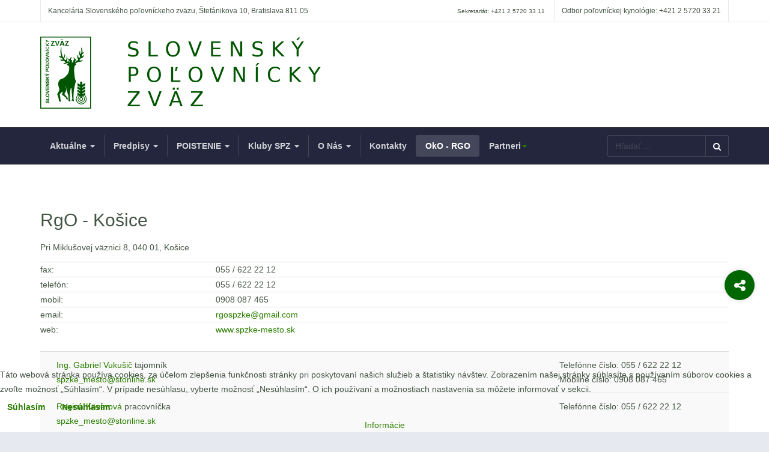

--- FILE ---
content_type: text/html; charset=utf-8
request_url: https://polovnictvo.sk/oko-rgo/66-rgo-kosice
body_size: 11451
content:

<!DOCTYPE html>
<html prefix="og: http://ogp.me/ns#" lang="sk-sk" dir="ltr"
	  class='com_contact view-category itemid-297 j31 mm-hover'>

<head>
	<base href="https://polovnictvo.sk/oko-rgo/66-rgo-kosice" />
	<meta http-equiv="content-type" content="text/html; charset=utf-8" />
	<meta name="description" content="Slovenský poľovnícky zväz" />
	<meta name="generator" content="Joomla! - Open Source Content Management" />
	<title>OkO - RGO - SPZ - polovnictvo.sk</title>
	<link href="/oko-rgo/66-rgo-kosice?format=feed&amp;type=rss" rel="alternate" type="application/rss+xml" title="RSS 2.0" />
	<link href="/oko-rgo/66-rgo-kosice?format=feed&amp;type=atom" rel="alternate" type="application/atom+xml" title="Atom 1.0" />
	<link href="/templates/ja_healthcare/favicon.ico" rel="shortcut icon" type="image/vnd.microsoft.icon" />
	<link href="https://polovnictvo.sk/component/search/?Itemid=297&amp;catid=66&amp;id=66&amp;format=opensearch" rel="search" title="Hľadať SPZ - polovnictvo.sk" type="application/opensearchdescription+xml" />
	<link href="/t3-assets/dev/spz-green/templates.ja_healthcare.less.bootstrap.less.css" rel="stylesheet" type="text/css" />
	<link href="/plugins/content/pdf_embed/assets/css/style.css" rel="stylesheet" type="text/css" />
	<link href="/media/system/css/modal.css?f3c13ca698cdfd2053f99a79c91878f3" rel="stylesheet" type="text/css" />
	<link href="/media/com_attachments/css/attachments_hide.css" rel="stylesheet" type="text/css" />
	<link href="/t3-assets/dev/spz-green/plugins.system.t3.base-bs3.less.legacy-grid.less.css" rel="stylesheet" type="text/css" />
	<link href="/plugins/system/t3/base-bs3/fonts/font-awesome/css/font-awesome.css" rel="stylesheet" type="text/css" />
	<link href="/t3-assets/dev/spz-green/plugins.system.t3.base-bs3.less.t3.less.css" rel="stylesheet" type="text/css" />
	<link href="/t3-assets/dev/spz-green/templates.ja_healthcare.less.core.less.css" rel="stylesheet" type="text/css" />
	<link href="/t3-assets/dev/spz-green/templates.ja_healthcare.less.typography.less.css" rel="stylesheet" type="text/css" />
	<link href="/t3-assets/dev/spz-green/templates.ja_healthcare.less.forms.less.css" rel="stylesheet" type="text/css" />
	<link href="/t3-assets/dev/spz-green/templates.ja_healthcare.less.navigation.less.css" rel="stylesheet" type="text/css" />
	<link href="/t3-assets/dev/spz-green/templates.ja_healthcare.less.navbar.less.css" rel="stylesheet" type="text/css" />
	<link href="/t3-assets/dev/spz-green/templates.ja_healthcare.less.modules.less.css" rel="stylesheet" type="text/css" />
	<link href="/t3-assets/dev/spz-green/templates.ja_healthcare.less.joomla.less.css" rel="stylesheet" type="text/css" />
	<link href="/t3-assets/dev/spz-green/templates.ja_healthcare.less.components.less.css" rel="stylesheet" type="text/css" />
	<link href="/t3-assets/dev/spz-green/templates.ja_healthcare.less.style.less.css" rel="stylesheet" type="text/css" />
	<link href="/t3-assets/dev/spz-green/templates.ja_healthcare.less.k2.less.css" rel="stylesheet" type="text/css" />
	<link href="/t3-assets/dev/spz-green/templates.ja_healthcare.less.frontend-edit.less.css" rel="stylesheet" type="text/css" />
	<link href="/t3-assets/dev/spz-green/plugins.system.t3.base-bs3.less.legacy_j4.less.css" rel="stylesheet" type="text/css" />
	<link href="/t3-assets/dev/spz-green/templates.ja_healthcare.less.template.less.css" rel="stylesheet" type="text/css" />
	<link href="/t3-assets/dev/spz-green/plugins.system.t3.base-bs3.less.megamenu.less.css" rel="stylesheet" type="text/css" />
	<link href="/t3-assets/dev/spz-green/templates.ja_healthcare.less.megamenu.less.css" rel="stylesheet" type="text/css" />
	<link href="/t3-assets/dev/spz-green/plugins.system.t3.base-bs3.less.off-canvas.less.css" rel="stylesheet" type="text/css" />
	<link href="/t3-assets/dev/spz-green/templates.ja_healthcare.less.off-canvas.less.css" rel="stylesheet" type="text/css" />
	<link href="/templates/ja_healthcare/fonts/font-awesome/css/font-awesome.min.css" rel="stylesheet" type="text/css" />
	<link href="/templates/ja_healthcare/js/owl-carousel/owl.carousel.css" rel="stylesheet" type="text/css" />
	<link href="/templates/ja_healthcare/js/owl-carousel/owl.theme.css" rel="stylesheet" type="text/css" />
	<link href="/templates/ja_healthcare/fonts/flaticon/font/flaticon.css" rel="stylesheet" type="text/css" />
	<link href="/templates/ja_healthcare/css/custom.css" rel="stylesheet" type="text/css" />
	<link href="/t3-assets/dev/spz-green/templates.ja_healthcare.less.layouts.docs.less.css" rel="stylesheet" type="text/css" />
	<link href="/plugins/system/cookiehint/css/style.css?f3c13ca698cdfd2053f99a79c91878f3" rel="stylesheet" type="text/css" />
	<style type="text/css">
div.mod_search135 input[type="search"]{ width:auto; }#redim-cookiehint-bottom {position: fixed; z-index: 99999; left: 0px; right: 0px; bottom: 0px; top: auto !important;}
	</style>
	<script type="application/json" class="joomla-script-options new">{"csrf.token":"2ab4393aad06bd3f9f5066b9f6dace39","system.paths":{"root":"","base":""}}</script>
	<script src="/media/jui/js/jquery.min.js?f3c13ca698cdfd2053f99a79c91878f3" type="text/javascript"></script>
	<script src="/media/jui/js/jquery-noconflict.js?f3c13ca698cdfd2053f99a79c91878f3" type="text/javascript"></script>
	<script src="/media/jui/js/jquery-migrate.min.js?f3c13ca698cdfd2053f99a79c91878f3" type="text/javascript"></script>
	<script src="/media/k2/assets/js/k2.frontend.js?v=2.16&sitepath=/" type="text/javascript"></script>
	<script src="/media/system/js/mootools-core.js?f3c13ca698cdfd2053f99a79c91878f3" type="text/javascript"></script>
	<script src="/media/system/js/core.js?f3c13ca698cdfd2053f99a79c91878f3" type="text/javascript"></script>
	<script src="/media/system/js/mootools-more.js?f3c13ca698cdfd2053f99a79c91878f3" type="text/javascript"></script>
	<script src="/media/system/js/modal.js?f3c13ca698cdfd2053f99a79c91878f3" type="text/javascript"></script>
	<script src="/media/com_attachments/js/attachments_refresh.js" type="text/javascript"></script>
	<script src="/plugins/system/t3/base-bs3/bootstrap/js/bootstrap.js" type="text/javascript"></script>
	<script src="/plugins/system/t3/base-bs3/js/jquery.tap.min.js" type="text/javascript"></script>
	<script src="/plugins/system/t3/base-bs3/js/off-canvas.js" type="text/javascript"></script>
	<script src="/plugins/system/t3/base-bs3/js/script.js" type="text/javascript"></script>
	<script src="/plugins/system/t3/base-bs3/js/menu.js" type="text/javascript"></script>
	<script src="/templates/ja_healthcare/js/owl-carousel/owl.carousel.js" type="text/javascript"></script>
	<script src="/templates/ja_healthcare/js/script.js" type="text/javascript"></script>
	<script src="/templates/ja_healthcare/js/inview.js" type="text/javascript"></script>
	<script src="/templates/ja_healthcare/js/affix.js" type="text/javascript"></script>
	<!--[if lt IE 9]><script src="/media/system/js/html5fallback.js?f3c13ca698cdfd2053f99a79c91878f3" type="text/javascript"></script><![endif]-->
	<script type="text/javascript">

		jQuery(function($) {
			SqueezeBox.initialize({});
			initSqueezeBox();
			$(document).on('subform-row-add', initSqueezeBox);

			function initSqueezeBox(event, container)
			{
				SqueezeBox.assign($(container || document).find('a.modal').get(), {
					parse: 'rel'
				});
			}
		});

		window.jModalClose = function () {
			SqueezeBox.close();
		};

		// Add extra modal close functionality for tinyMCE-based editors
		document.onreadystatechange = function () {
			if (document.readyState == 'interactive' && typeof tinyMCE != 'undefined' && tinyMCE)
			{
				if (typeof window.jModalClose_no_tinyMCE === 'undefined')
				{
					window.jModalClose_no_tinyMCE = typeof(jModalClose) == 'function'  ?  jModalClose  :  false;

					jModalClose = function () {
						if (window.jModalClose_no_tinyMCE) window.jModalClose_no_tinyMCE.apply(this, arguments);
						tinyMCE.activeEditor.windowManager.close();
					};
				}

				if (typeof window.SqueezeBoxClose_no_tinyMCE === 'undefined')
				{
					if (typeof(SqueezeBox) == 'undefined')  SqueezeBox = {};
					window.SqueezeBoxClose_no_tinyMCE = typeof(SqueezeBox.close) == 'function'  ?  SqueezeBox.close  :  false;

					SqueezeBox.close = function () {
						if (window.SqueezeBoxClose_no_tinyMCE)  window.SqueezeBoxClose_no_tinyMCE.apply(this, arguments);
						tinyMCE.activeEditor.windowManager.close();
					};
				}
			}
		};
		(function() {  if (typeof gtag !== 'undefined') {       gtag('consent', 'denied', {         'ad_storage': 'denied',         'ad_user_data': 'denied',         'ad_personalization': 'denied',         'functionality_storage': 'denied',         'personalization_storage': 'denied',         'security_storage': 'denied',         'analytics_storage': 'denied'       });     } })();
	</script>

	
<!-- META FOR IOS & HANDHELD -->
	<meta name="viewport" content="width=device-width, initial-scale=1.0, maximum-scale=1.0, user-scalable=no"/>
	<style type="text/stylesheet">
		@-webkit-viewport   { width: device-width; }
		@-moz-viewport      { width: device-width; }
		@-ms-viewport       { width: device-width; }
		@-o-viewport        { width: device-width; }
		@viewport           { width: device-width; }
	</style>
	<script type="text/javascript">
		//<![CDATA[
		if (navigator.userAgent.match(/IEMobile\/10\.0/)) {
			var msViewportStyle = document.createElement("style");
			msViewportStyle.appendChild(
				document.createTextNode("@-ms-viewport{width:auto!important}")
			);
			document.getElementsByTagName("head")[0].appendChild(msViewportStyle);
		}
		//]]>
	</script>
<meta name="HandheldFriendly" content="true"/>
<meta name="apple-mobile-web-app-capable" content="YES"/>
<!-- //META FOR IOS & HANDHELD -->




<!-- Le HTML5 shim and media query for IE8 support -->
<!--[if lt IE 9]>
<script src="//html5shim.googlecode.com/svn/trunk/html5.js"></script>
<script type="text/javascript" src="/plugins/system/t3/base-bs3/js/respond.min.js"></script>
<![endif]-->

<!-- You can add Google Analytics here or use T3 Injection feature -->
<!-- Global site tag (gtag.js) - Google Analytics -->
<script async src="https://www.googletagmanager.com/gtag/js?id=UA-21362770-3"></script>
<script>
  window.dataLayer = window.dataLayer || [];
  function gtag(){dataLayer.push(arguments);}
  gtag('js', new Date());

  gtag('config', 'UA-21362770-3');
</script>
</head>

<body>

<div class="t3-wrapper"> <!-- Need this wrapper for off-canvas menu. Remove if you don't use of-canvas -->
  <div class="container-hd">
    
    
	<!-- TOP BAR -->
	<div class="t3-top-bar">
		<div class="container">
			<div class="row">
				<div class="col-sm-6 col-md-6 top-left ">
					

<div class="custom"  >
	Kancelária Slovenského poľovníckeho zväzu, Štefánikova 10, Bratislava 811 05</div>

				</div>

				<div class="col-sm-6 col-md-6 top-right ">
					<div class="right-info ">
						

<div class="custom"  >
	<ul>
<li><span class="hidden-sm hidden-xs gray-light" style="background-color: inherit; color: inherit; font-family: inherit; font-size: 1rem; caret-color: auto;">Sekretariát:</span><span style="background-color: inherit; color: inherit; font-family: inherit; font-size: 1rem; caret-color: auto;"> </span><span style="background-color: inherit; color: inherit; font-family: inherit; font-size: 1rem; caret-color: auto;">+421 2 5720 33 11</span></li>
<li><span class="hidden-sm hidden-xs gray-light">Odbor poľovníckej kynológie:</span>&nbsp;+421 2 5720 33 21</li>
</ul></div>

					</div>

									</div>
			</div>
		</div>
	</div>
	<!-- //TOP BAR -->


    
<!-- HEADER -->
<header id="t3-header" class="container t3-header">
	<div class="row">

		<!-- LOGO -->
		<div class="col-xs-3 col-sm-8 logo">
			<div class="logo-image logo-control">
				<a href="https://polovnictvo.sk/" title="SLOVENSKÝ POĽOVNÍCKY ZVÄZ">
											<img class="logo-img" src="/images/logo/SPZ-logoBIG120.png" alt="SLOVENSKÝ POĽOVNÍCKY ZVÄZ" />
																<img class="logo-img-sm" src="/images/spz.jpg" alt="SLOVENSKÝ POĽOVNÍCKY ZVÄZ" />
										<span>SLOVENSKÝ POĽOVNÍCKY ZVÄZ</span>
				</a>
				<small class="site-slogan"></small>
			</div>
		</div>
		<!-- //LOGO -->

					<div class="col-xs-9 col-sm-4">
									<!-- HEAD ACTION -->
					<div class="head-action text-right  hidden-lg hidden-md hidden-sm">
						

<div class="custom"  >
	<p><img style="float: right;" src="/images/logo/spz-txt-220.png" alt="spz txt 220" /></p></div>

					</div>
					<!-- //HEAD ACTION -->
				
			</div>
		
	</div>
</header>
<!-- //HEADER -->


    
<!-- MAIN NAVIGATION -->
<nav id="t3-mainnav" class="wrap navbar navbar-default t3-mainnav">
	<div class="container">
				
		
					
<button class="btn btn-primary off-canvas-toggle  hidden-lg hidden-md hidden-sm" type="button" data-pos="left" data-nav="#t3-off-canvas" data-effect="off-canvas-effect-4">
  <i class="fa fa-bars"></i>
</button>

<!-- OFF-CANVAS SIDEBAR -->
<div id="t3-off-canvas" class="t3-off-canvas  hidden-lg hidden-md hidden-sm">

  <div class="t3-off-canvas-header">
    <h2 class="t3-off-canvas-header-title">Sidebar</h2>
    <button type="button" class="close" data-dismiss="modal" aria-hidden="true">&times;</button>
  </div>

  <div class="t3-off-canvas-body">
    <div class="t3-module module " id="Mod119"><div class="module-inner"><div class="module-ct"><ul class="nav nav-pills nav-stacked menu">
<li class="item-101 default deeper dropdown parent"><a href="/" class=" dropdown-toggle" data-toggle="dropdown">Aktuálne<em class="caret"></em></a><ul class="dropdown-menu"><li class="item-266"><a href="/aktualne/spravy" class="">Správy</a></li><li class="item-573 dropdown-submenu parent"><a href="/aktualne/kmppp" class="">KMPPP</a><ul class="dropdown-menu"><li class="item-616"><a href="/aktualne/kmppp/propozicie" class="">Propozície</a></li></ul></li><li class="item-267 dropdown-submenu parent"><a href="/aktualne/kynologia" class="">Kynológia</a><ul class="dropdown-menu"><li class="item-325"><a href="/aktualne/kynologia/duplikaty" class="">ŽIADOSTI O DUPLIKÁTY PP</a></li><li class="item-326"><a href="/aktualne/kynologia/pokyny-pup" class="">Pokyny - PUP</a></li><li class="item-327"><a href="/predpisy/kynologia" class="">Predpisy </a></li><li class="item-328"><a href="/aktualne/kynologia/tlaciva" class="">Tlačivá</a></li><li class="item-504"><a href="/aktualne/kynologia/cennik" class="">Cenník</a></li><li class="item-329"><a href="/aktualne/kynologia/adresar" class="">Adresár</a></li><li class="item-330"><a href="/aktualne/kynologia/predpisy-fci" class="">Predpisy FCI</a></li><li class="item-331"><a href="/aktualne/kynologia/podujatia" class="">Podujatia</a></li></ul></li><li class="item-282"><a href="/aktualne/osvetove-podujatia" class="">Osvetové podujatia</a></li><li class="item-284"><a href="/aktualne/strelecke-podujatia" class="">Strelecké podujatia</a></li><li class="item-290"><a href="/aktualne/kurzy-skolenia" class="">Kurzy, školenia</a></li><li class="item-291"><a href="/aktualne/zo-zasadnutia" class="">Zo zasadnutia</a></li><li class="item-292"><a href="/aktualne/vysledky-chovu" class="">Výsledky chovu</a></li><li class="item-293"><a href="/aktualne/spk" class="">SPK</a></li><li class="item-283"><a href="/aktualne/cvpp-2011" class="">CVPP 2011</a></li><li class="item-294"><a href="/aktualne/projekt-esf-sia" class="">PROJEKT ESF - SIA</a></li><li class="item-572"><a href="/aktualne/xii-snem-spz" class="">XII. snem SPZ</a></li><li class="item-684 dropdown-submenu parent"><span class="nav-header ">Iné</span>
<ul class="dropdown-menu"><li class="item-685"><a href="/aktualne/ine/parte" class="">Parte</a></li></ul></li></ul></li><li class="item-268 deeper dropdown parent"><a href="/predpisy" class=" dropdown-toggle" data-toggle="dropdown">Predpisy<em class="caret"></em></a><ul class="dropdown-menu"><li class="item-269 dropdown-submenu parent"><a href="/predpisy/legislativa" class="">Legislatíva</a><ul class="dropdown-menu"><li class="item-492 dropdown-submenu parent"><a href="/predpisy/legislativa/vseobecne-pravne-predpisy" class="">Všeobecne právne predpisy</a><ul class="dropdown-menu"><li class="item-495"><a href="/predpisy/legislativa/vseobecne-pravne-predpisy/zakon-o-polovnictve" class="">Zákon o poľovníctve</a></li><li class="item-496"><a href="/predpisy/legislativa/vseobecne-pravne-predpisy/vyhlaska-mparv-sr" class="">Vyhláška MPaRV SR</a></li><li class="item-497"><a href="/predpisy/legislativa/vseobecne-pravne-predpisy/zakon-o-strelnych-zbraniach" class="">Zákon o strelných zbraniach</a></li><li class="item-498"><a href="/predpisy/legislativa/vseobecne-pravne-predpisy/vyhlaska-mv-sr-c-555-2003-z-z" class="">Vyhláška MV SR</a></li><li class="item-499 dropdown-submenu parent"><span class="nav-header ">Súvisiace zákony</span>
<ul class="dropdown-menu"><li class="item-500"><span class="nav-header ">Zákon o ochrane prírody a krajiny</span>
</li><li class="item-502"><span class="nav-header ">Zákon o lesoch</span>
</li><li class="item-503"><span class="nav-header ">Zákon veterinárnej starostlivosti</span>
</li></ul></li><li class="item-501"><span class="nav-header ">Pôvodná legislatíva</span>
</li></ul></li><li class="item-493"><a href="/predpisy/legislativa/interne-predpisy" class="">Interné predpisy</a></li><li class="item-494"><a href="/predpisy/legislativa/poistne-zmluvy" class="">Poistné zmluvy</a></li></ul></li><li class="item-270"><a href="/predpisy/polovnictvo" class="">Poľovníctvo</a></li><li class="item-271"><a href="/predpisy/strelectvo" class="">Strelectvo</a></li><li class="item-272"><a href="/predpisy/kynologia" class="">Kynológia</a></li><li class="item-273"><a href="/predpisy/osveta" class="">Osveta</a></li><li class="item-278"><a href="/predpisy/ekonomicke" class="">Ekonomické</a></li><li class="item-279"><a href="/predpisy/vestniky" class="">Vestníky</a></li><li class="item-280"><a href="/predpisy/interne" class="">Interné</a></li></ul></li><li class="item-401 deeper dropdown parent"><a href="/poistenie" class=" dropdown-toggle" data-toggle="dropdown">POISTENIE<em class="caret"></em></a><ul class="dropdown-menu"><li class="item-405"><a href="/poistenie/co-robit-pri-poistnej-udalosti" class="">Čo robiť pri poistnej udalosti?</a></li><li class="item-574"><a href="/poistenie/faq-najcastejsie-kladene-otazky" class="">FAQ - Najčastejšie kladené otázky</a></li><li class="item-404 dropdown-submenu parent"><a href="/poistenie/poistenie-spz" class="">Poistenie SPZ</a><ul class="dropdown-menu"><li class="item-407"><a href="/poistenie/poistenie-spz/povinne-poistenie" class="">Povinné poistenie </a></li><li class="item-408"><a href="/poistenie/poistenie-spz/urazove-poistenie" class="">Úrazové poistenie</a></li></ul></li><li class="item-403"><a href="/poistenie/poistenie-pup" class="">Poistenie PUP</a></li><li class="item-402"><a href="/poistenie/poistenie-polovnickej-straze" class="">Poistenie poľovníckej stráže</a></li><li class="item-409"><a href="/poistenie/zmluvny-partner" class="">Zmluvný partner</a></li></ul></li><li class="item-285 deeper dropdown parent"><a href="/kluby-spz" class=" dropdown-toggle" data-toggle="dropdown">Kluby SPZ<em class="caret"></em></a><ul class="dropdown-menu"><li class="item-287"><a href="/kluby-spz/khsp-pri-spz" class="">KHSP pri SPZ</a></li><li class="item-288"><a href="http://www.trubaci.sk/" class=""> Klub trubačov SR </a></li><li class="item-296"><a href="/kluby-spz/kynologicke-kluby-so-sidlom-pri-spz" class="">Zoznam kynologických klubov pri SPZ a plemien psov zastrešených SPKP</a></li></ul></li><li class="item-286 deeper dropdown parent"><a href="/o-nas" class=" dropdown-toggle" data-toggle="dropdown">O Nás<em class="caret"></em></a><ul class="dropdown-menu"><li class="item-289"><a href="/o-nas/organizacna-struktura" class="">Organizačná štruktúra</a></li><li class="item-298"><a href="/o-nas/o-nas" class="">O nás</a></li><li class="item-299"><a href="/o-nas/historia-polovnictva" class="">História poľovníctva</a></li></ul></li><li class="item-295"><a href="/kontakty" class="">Kontakty</a></li><li class="item-297 current active"><a href="/oko-rgo" class="">OkO - RGO</a></li><li class="item-300 deeper dropdown parent"><span class="nav-header ">Partneri</span>
<ul class="dropdown-menu"><li class="item-301"><a href="/partneri/komunikacni" class="">Komunikační</a></li><li class="item-302"><a href="/partneri/medzinarodni" class="">Medzinárodní</a></li><li class="item-303"><a href="/partneri/statna-sfera" class="">Štátna sféra</a></li><li class="item-304"><a href="/partneri/zmluvni" class="">Zmluvní</a></li></ul></li></ul>
</div></div></div>
  </div>

</div>
<!-- //OFF-CANVAS SIDEBAR -->

		
		<div class="row">
			<div class="col-sm-12 col-md-9">
				<!-- Brand and toggle get grouped for better mobile display -->

				
				<div class="t3-navbar navbar-collapse collapse">
					<div  class="t3-megamenu animate slide"  data-duration="400" data-responsive="true">
<ul itemscope itemtype="http://www.schema.org/SiteNavigationElement" class="nav navbar-nav level0">
<li itemprop='name' class="dropdown mega" data-id="101" data-level="1">
<a itemprop='url' class=" dropdown-toggle"  href="/"   data-target="#" data-toggle="dropdown">Aktuálne <em class="caret"></em></a>

<div class="nav-child dropdown-menu mega-dropdown-menu"  style="width: 300px"  data-width="300"><div class="mega-dropdown-inner">
<div class="row">
<div class="col-xs-12 mega-col-nav" data-width="12"><div class="mega-inner">
<ul itemscope itemtype="http://www.schema.org/SiteNavigationElement" class="mega-nav level1">
<li itemprop='name'  data-id="266" data-level="2">
<a itemprop='url' class=""  href="/aktualne/spravy"   data-target="#">Správy </a>

</li>
<li itemprop='name' class="dropdown-submenu mega" data-id="573" data-level="2">
<a itemprop='url' class=""  href="/aktualne/kmppp"   data-target="#">KMPPP </a>

<div class="nav-child dropdown-menu mega-dropdown-menu"  ><div class="mega-dropdown-inner">
<div class="row">
<div class="col-xs-12 mega-col-nav" data-width="12"><div class="mega-inner">
<ul itemscope itemtype="http://www.schema.org/SiteNavigationElement" class="mega-nav level2">
<li itemprop='name'  data-id="616" data-level="3">
<a itemprop='url' class=""  href="/aktualne/kmppp/propozicie"   data-target="#">Propozície </a>

</li>
</ul>
</div></div>
</div>
</div></div>
</li>
<li itemprop='name' class="dropdown-submenu mega" data-id="267" data-level="2">
<a itemprop='url' class=""  href="/aktualne/kynologia"   data-target="#">Kynológia </a>

<div class="nav-child dropdown-menu mega-dropdown-menu"  style="width: 300px"  data-width="300"><div class="mega-dropdown-inner">
<div class="row">
<div class="col-xs-12 mega-col-nav" data-width="12"><div class="mega-inner">
<ul itemscope itemtype="http://www.schema.org/SiteNavigationElement" class="mega-nav level2">
<li itemprop='name'  data-id="325" data-level="3">
<a itemprop='url' class=""  href="/aktualne/kynologia/duplikaty"   data-target="#">ŽIADOSTI O DUPLIKÁTY PP </a>

</li>
<li itemprop='name'  data-id="326" data-level="3">
<a itemprop='url' class=""  href="/aktualne/kynologia/pokyny-pup"   data-target="#">Pokyny - PUP </a>

</li>
<li itemprop='name'  data-id="327" data-level="3">
<a itemprop='url' class=""  href="/predpisy/kynologia"   data-target="#">Predpisy</a>

</li>
<li itemprop='name'  data-id="328" data-level="3">
<a itemprop='url' class=""  href="/aktualne/kynologia/tlaciva"   data-target="#">Tlačivá </a>

</li>
<li itemprop='name'  data-id="504" data-level="3">
<a itemprop='url' class=""  href="/aktualne/kynologia/cennik"   data-target="#">Cenník </a>

</li>
<li itemprop='name'  data-id="329" data-level="3">
<a itemprop='url' class=""  href="/aktualne/kynologia/adresar"   data-target="#">Adresár </a>

</li>
<li itemprop='name'  data-id="330" data-level="3">
<a itemprop='url' class=""  href="/aktualne/kynologia/predpisy-fci"   data-target="#">Predpisy FCI </a>

</li>
<li itemprop='name'  data-id="331" data-level="3">
<a itemprop='url' class=""  href="/aktualne/kynologia/podujatia"   data-target="#">Podujatia </a>

</li>
</ul>
</div></div>
</div>
</div></div>
</li>
<li itemprop='name'  data-id="282" data-level="2">
<a itemprop='url' class=""  href="/aktualne/osvetove-podujatia"   data-target="#">Osvetové podujatia </a>

</li>
<li itemprop='name'  data-id="284" data-level="2">
<a itemprop='url' class=""  href="/aktualne/strelecke-podujatia"   data-target="#">Strelecké podujatia </a>

</li>
<li itemprop='name'  data-id="290" data-level="2">
<a itemprop='url' class=""  href="/aktualne/kurzy-skolenia"   data-target="#">Kurzy, školenia </a>

</li>
<li itemprop='name'  data-id="291" data-level="2">
<a itemprop='url' class=""  href="/aktualne/zo-zasadnutia"   data-target="#">Zo zasadnutia </a>

</li>
<li itemprop='name'  data-id="292" data-level="2">
<a itemprop='url' class=""  href="/aktualne/vysledky-chovu"   data-target="#">Výsledky chovu </a>

</li>
<li itemprop='name'  data-id="293" data-level="2">
<a itemprop='url' class=""  href="/aktualne/spk"   data-target="#">SPK </a>

</li>
<li itemprop='name'  data-id="283" data-level="2">
<a itemprop='url' class=""  href="/aktualne/cvpp-2011"   data-target="#">CVPP 2011 </a>

</li>
<li itemprop='name'  data-id="294" data-level="2">
<a itemprop='url' class=""  href="/aktualne/projekt-esf-sia"   data-target="#">PROJEKT ESF - SIA </a>

</li>
<li itemprop='name'  data-id="572" data-level="2">
<a itemprop='url' class=""  href="/aktualne/xii-snem-spz"   data-target="#">XII. snem SPZ </a>

</li>
<li itemprop='name' class="dropdown-submenu mega" data-id="684" data-level="2">
<span class=" separator"   data-target="#"> Iné</span>

<div class="nav-child dropdown-menu mega-dropdown-menu"  ><div class="mega-dropdown-inner">
<div class="row">
<div class="col-xs-12 mega-col-nav" data-width="12"><div class="mega-inner">
<ul itemscope itemtype="http://www.schema.org/SiteNavigationElement" class="mega-nav level2">
<li itemprop='name'  data-id="685" data-level="3">
<a itemprop='url' class=""  href="/aktualne/ine/parte"   data-target="#">Parte </a>

</li>
</ul>
</div></div>
</div>
</div></div>
</li>
</ul>
</div></div>
</div>
</div></div>
</li>
<li itemprop='name' class="dropdown mega" data-id="268" data-level="1">
<a itemprop='url' class=" dropdown-toggle"  href="/predpisy"   data-target="#" data-toggle="dropdown">Predpisy <em class="caret"></em></a>

<div class="nav-child dropdown-menu mega-dropdown-menu"  ><div class="mega-dropdown-inner">
<div class="row">
<div class="col-xs-12 mega-col-nav" data-width="12"><div class="mega-inner">
<ul itemscope itemtype="http://www.schema.org/SiteNavigationElement" class="mega-nav level1">
<li itemprop='name' class="dropdown-submenu mega" data-id="269" data-level="2">
<a itemprop='url' class=""  href="/predpisy/legislativa"   data-target="#">Legislatíva </a>

<div class="nav-child dropdown-menu mega-dropdown-menu"  style="width: 280px"  data-width="280"><div class="mega-dropdown-inner">
<div class="row">
<div class="col-xs-12 mega-col-nav" data-width="12"><div class="mega-inner">
<ul itemscope itemtype="http://www.schema.org/SiteNavigationElement" class="mega-nav level2">
<li itemprop='name' class="dropdown-submenu mega" data-id="492" data-level="3">
<a itemprop='url' class=""  href="/predpisy/legislativa/vseobecne-pravne-predpisy"   data-target="#">Všeobecne právne predpisy </a>

<div class="nav-child dropdown-menu mega-dropdown-menu"  style="width: 300px"  data-width="300"><div class="mega-dropdown-inner">
<div class="row">
<div class="col-xs-12 mega-col-nav" data-width="12"><div class="mega-inner">
<ul itemscope itemtype="http://www.schema.org/SiteNavigationElement" class="mega-nav level3">
<li itemprop='name'  data-id="495" data-level="4">
<a itemprop='url' class=""  href="/predpisy/legislativa/vseobecne-pravne-predpisy/zakon-o-polovnictve"   data-target="#">Zákon o poľovníctve </a>

</li>
<li itemprop='name'  data-id="496" data-level="4">
<a itemprop='url' class=""  href="/predpisy/legislativa/vseobecne-pravne-predpisy/vyhlaska-mparv-sr"   data-target="#">Vyhláška MPaRV SR </a>

</li>
<li itemprop='name'  data-id="497" data-level="4">
<a itemprop='url' class=""  href="/predpisy/legislativa/vseobecne-pravne-predpisy/zakon-o-strelnych-zbraniach"   data-target="#">Zákon o strelných zbraniach </a>

</li>
<li itemprop='name'  data-id="498" data-level="4">
<a itemprop='url' class=""  href="/predpisy/legislativa/vseobecne-pravne-predpisy/vyhlaska-mv-sr-c-555-2003-z-z"   data-target="#">Vyhláška MV SR </a>

</li>
<li itemprop='name' class="dropdown-submenu mega" data-id="499" data-level="4">
<span class=" separator"   data-target="#"> Súvisiace zákony</span>

<div class="nav-child dropdown-menu mega-dropdown-menu"  style="width: 350px"  data-width="350"><div class="mega-dropdown-inner">
<div class="row">
<div class="col-xs-12 mega-col-nav" data-width="12"><div class="mega-inner">
<ul itemscope itemtype="http://www.schema.org/SiteNavigationElement" class="mega-nav level4">
<li itemprop='name'  data-id="500" data-level="5">
<span class=" separator"   data-target="#"> Zákon o ochrane prírody a krajiny</span>

</li>
<li itemprop='name'  data-id="502" data-level="5">
<span class=" separator"   data-target="#"> Zákon o lesoch</span>

</li>
<li itemprop='name'  data-id="503" data-level="5">
<span class=" separator"   data-target="#"> Zákon veterinárnej starostlivosti</span>

</li>
</ul>
</div></div>
</div>
</div></div>
</li>
<li itemprop='name' class="dropdown-submenu mega" data-id="501" data-level="4">
<span class=" separator"   data-target="#"> Pôvodná legislatíva</span>

<div class="nav-child dropdown-menu mega-dropdown-menu"  ><div class="mega-dropdown-inner">
<div class="row">
<div class="col-xs-12 mega-col-nav" data-width="12"><div class="mega-inner">
</div></div>
</div>
</div></div>
</li>
</ul>
</div></div>
</div>
</div></div>
</li>
<li itemprop='name'  data-id="493" data-level="3">
<a itemprop='url' class=""  href="/predpisy/legislativa/interne-predpisy"   data-target="#">Interné predpisy </a>

</li>
<li itemprop='name'  data-id="494" data-level="3">
<a itemprop='url' class=""  href="/predpisy/legislativa/poistne-zmluvy"   data-target="#">Poistné zmluvy </a>

</li>
</ul>
</div></div>
</div>
</div></div>
</li>
<li itemprop='name'  data-id="270" data-level="2">
<a itemprop='url' class=""  href="/predpisy/polovnictvo"   data-target="#">Poľovníctvo </a>

</li>
<li itemprop='name'  data-id="271" data-level="2">
<a itemprop='url' class=""  href="/predpisy/strelectvo"   data-target="#">Strelectvo </a>

</li>
<li itemprop='name'  data-id="272" data-level="2">
<a itemprop='url' class=""  href="/predpisy/kynologia"   data-target="#">Kynológia </a>

</li>
<li itemprop='name'  data-id="273" data-level="2">
<a itemprop='url' class=""  href="/predpisy/osveta"   data-target="#">Osveta </a>

</li>
<li itemprop='name'  data-id="278" data-level="2">
<a itemprop='url' class=""  href="/predpisy/ekonomicke"   data-target="#">Ekonomické </a>

</li>
<li itemprop='name'  data-id="279" data-level="2">
<a itemprop='url' class=""  href="/predpisy/vestniky"   data-target="#">Vestníky </a>

</li>
<li itemprop='name'  data-id="280" data-level="2">
<a itemprop='url' class=""  href="/predpisy/interne"   data-target="#">Interné </a>

</li>
</ul>
</div></div>
</div>
</div></div>
</li>
<li itemprop='name' class="dropdown mega" data-id="401" data-level="1">
<a itemprop='url' class=" dropdown-toggle"  href="/poistenie"   data-target="#" data-toggle="dropdown">POISTENIE <em class="caret"></em></a>

<div class="nav-child dropdown-menu mega-dropdown-menu"  ><div class="mega-dropdown-inner">
<div class="row">
<div class="col-xs-12 mega-col-nav" data-width="12"><div class="mega-inner">
<ul itemscope itemtype="http://www.schema.org/SiteNavigationElement" class="mega-nav level1">
<li itemprop='name'  data-id="405" data-level="2">
<a itemprop='url' class=""  href="/poistenie/co-robit-pri-poistnej-udalosti"   data-target="#">Čo robiť pri poistnej udalosti? </a>

</li>
<li itemprop='name'  data-id="574" data-level="2">
<a itemprop='url' class=""  href="/poistenie/faq-najcastejsie-kladene-otazky"   data-target="#">FAQ - Najčastejšie kladené otázky </a>

</li>
<li itemprop='name' class="dropdown-submenu mega" data-id="404" data-level="2">
<a itemprop='url' class=""  href="/poistenie/poistenie-spz"   data-target="#">Poistenie SPZ </a>

<div class="nav-child dropdown-menu mega-dropdown-menu"  ><div class="mega-dropdown-inner">
<div class="row">
<div class="col-xs-12 mega-col-nav" data-width="12"><div class="mega-inner">
<ul itemscope itemtype="http://www.schema.org/SiteNavigationElement" class="mega-nav level2">
<li itemprop='name'  data-id="407" data-level="3">
<a itemprop='url' class=""  href="/poistenie/poistenie-spz/povinne-poistenie"   data-target="#">Povinné poistenie  </a>

</li>
<li itemprop='name'  data-id="408" data-level="3">
<a itemprop='url' class=""  href="/poistenie/poistenie-spz/urazove-poistenie"   data-target="#">Úrazové poistenie </a>

</li>
</ul>
</div></div>
</div>
</div></div>
</li>
<li itemprop='name'  data-id="403" data-level="2">
<a itemprop='url' class=""  href="/poistenie/poistenie-pup"   data-target="#">Poistenie PUP </a>

</li>
<li itemprop='name'  data-id="402" data-level="2">
<a itemprop='url' class=""  href="/poistenie/poistenie-polovnickej-straze"   data-target="#">Poistenie poľovníckej stráže </a>

</li>
<li itemprop='name'  data-id="409" data-level="2">
<a itemprop='url' class=""  href="/poistenie/zmluvny-partner"   data-target="#">Zmluvný partner </a>

</li>
</ul>
</div></div>
</div>
</div></div>
</li>
<li itemprop='name' class="dropdown mega" data-id="285" data-level="1">
<a itemprop='url' class=" dropdown-toggle"  href="/kluby-spz"   data-target="#" data-toggle="dropdown">Kluby SPZ <em class="caret"></em></a>

<div class="nav-child dropdown-menu mega-dropdown-menu"  style="width: 300px"  data-width="300"><div class="mega-dropdown-inner">
<div class="row">
<div class="col-xs-12 mega-col-nav" data-width="12"><div class="mega-inner">
<ul itemscope itemtype="http://www.schema.org/SiteNavigationElement" class="mega-nav level1">
<li itemprop='name'  data-id="287" data-level="2">
<a itemprop='url' class=""  href="/kluby-spz/khsp-pri-spz"   data-target="#">KHSP pri SPZ </a>

</li>
<li itemprop='name'  data-id="288" data-level="2">
<a itemprop='url' class=""  href="http://www.trubaci.sk/"   data-target="#"> Klub trubačov SR</a>

</li>
<li itemprop='name'  data-id="296" data-level="2">
<a itemprop='url' class=""  href="/kluby-spz/kynologicke-kluby-so-sidlom-pri-spz"   data-target="#">Zoznam kynologických klubov pri SPZ a plemien psov zastrešených SPKP </a>

</li>
</ul>
</div></div>
</div>
</div></div>
</li>
<li itemprop='name' class="dropdown mega" data-id="286" data-level="1">
<a itemprop='url' class=" dropdown-toggle"  href="/o-nas"   data-target="#" data-toggle="dropdown">O Nás <em class="caret"></em></a>

<div class="nav-child dropdown-menu mega-dropdown-menu"  style="width: 300px"  data-width="300"><div class="mega-dropdown-inner">
<div class="row">
<div class="col-xs-12 mega-col-nav" data-width="12"><div class="mega-inner">
<ul itemscope itemtype="http://www.schema.org/SiteNavigationElement" class="mega-nav level1">
<li itemprop='name'  data-id="289" data-level="2">
<a itemprop='url' class=""  href="/o-nas/organizacna-struktura"   data-target="#">Organizačná štruktúra </a>

</li>
<li itemprop='name'  data-id="298" data-level="2">
<a itemprop='url' class=""  href="/o-nas/o-nas"   data-target="#">O nás </a>

</li>
<li itemprop='name'  data-id="299" data-level="2">
<a itemprop='url' class=""  href="/o-nas/historia-polovnictva"   data-target="#">História poľovníctva </a>

</li>
</ul>
</div></div>
</div>
</div></div>
</li>
<li itemprop='name'  data-id="295" data-level="1">
<a itemprop='url' class=""  href="/kontakty"   data-target="#">Kontakty </a>

</li>
<li itemprop='name' class="current active" data-id="297" data-level="1">
<a itemprop='url' class=""  href="/oko-rgo"   data-target="#">OkO - RGO </a>

</li>
<li itemprop='name' class="dropdown mega" data-id="300" data-level="1">
<span class=" dropdown-toggle separator"   data-target="#" data-toggle="dropdown"> Partneri<em class="caret"></em></span>

<div class="nav-child dropdown-menu mega-dropdown-menu"  ><div class="mega-dropdown-inner">
<div class="row">
<div class="col-xs-12 mega-col-nav" data-width="12"><div class="mega-inner">
<ul itemscope itemtype="http://www.schema.org/SiteNavigationElement" class="mega-nav level1">
<li itemprop='name'  data-id="301" data-level="2">
<a itemprop='url' class=""  href="/partneri/komunikacni"   data-target="#">Komunikační </a>

</li>
<li itemprop='name'  data-id="302" data-level="2">
<a itemprop='url' class=""  href="/partneri/medzinarodni"   data-target="#">Medzinárodní </a>

</li>
<li itemprop='name'  data-id="303" data-level="2">
<a itemprop='url' class=""  href="/partneri/statna-sfera"   data-target="#">Štátna sféra </a>

</li>
<li itemprop='name'  data-id="304" data-level="2">
<a itemprop='url' class=""  href="/partneri/zmluvni"   data-target="#">Zmluvní </a>

</li>
</ul>
</div></div>
</div>
</div></div>
</li>
</ul>
</div>

				</div>
			</div>
												<!-- NAV SEARCH -->
					<div class="nav-search col-md-3 text-right ">
						<div class="search mod_search135">
	<form action="/oko-rgo" method="post" class="form-inline form-search">
		<label for="mod-search-searchword135" class="element-invisible">Hľadať ...</label> <input name="searchword" id="mod-search-searchword" aria-label="search" maxlength="200"  class="form-control search-query" type="search" size="16" placeholder="Hľadať ..." /> <button class="button btn btn-primary" onclick="this.form.searchword.focus();">Hľadať</button>		<input type="hidden" name="task" value="search" />
		<input type="hidden" name="option" value="com_search" />
		<input type="hidden" name="Itemid" value="297" />
	</form>
</div>

					</div>
					<!-- //NAV SEARCH -->
									</div>
	</div>
</nav>
<!-- //MAIN NAVIGATION -->


    


    


    


    


    

<div id="t3-mainbody" class="container t3-mainbody">
	<div class="row">

		<!-- MAIN CONTENT -->
		<div id="t3-content" class="t3-content col-xs-12">
						<div id="system-message-container">
	</div>

							<div class="contact-category">
							<h2>
				RgO - Košice			</h2>
		
		
												<div class="category-desc">
																	<p><span class="content"><span class="titlo">Pri Miklušovej väznici 8, 040 01, <span class="titlo">Košice</span><span class="content"></span><br /></span></span></p>
<table>
<tbody>
<tr>
<td>fax:</td>
<td>055 / 622 22 12</td>
</tr>
<tr>
<td>telefón:</td>
<td>055 / 622 22 12</td>
</tr>
<tr>
<td>mobil:</td>
<td>0908 087 465</td>
</tr>
<tr>
<td>email:</td>
<td><span id="cloakafb0d505d178636db61051e5b2c63d66">Táto e-mailová adresa je chránená pred spamovacími robotmi. Na jej zobrazenie potrebujete mať nainštalovaný JavaScript.</span><script type='text/javascript'>
				document.getElementById('cloakafb0d505d178636db61051e5b2c63d66').innerHTML = '';
				var prefix = 'ma' + 'il' + 'to';
				var path = 'hr' + 'ef' + '=';
				var addyafb0d505d178636db61051e5b2c63d66 = 'rgospzke' + '@';
				addyafb0d505d178636db61051e5b2c63d66 = addyafb0d505d178636db61051e5b2c63d66 + 'gmail' + '.' + 'com';
				var addy_textafb0d505d178636db61051e5b2c63d66 = '<span class="orlink">rgospzke' + '@' + 'gmail' + '.' + 'com</span>';document.getElementById('cloakafb0d505d178636db61051e5b2c63d66').innerHTML += '<a ' + path + '\'' + prefix + ':' + addyafb0d505d178636db61051e5b2c63d66 + '\'>'+addy_textafb0d505d178636db61051e5b2c63d66+'<\/a>';
		</script></td>
</tr>
<tr>
<td>web:</td>
<td><a href="http://www.spzke-mesto.sk" target="_new"><span class="orlink">www.spzke-mesto.sk</span></a></td>
</tr>
</tbody>
</table>												<div class="clr"></div>
			</div>
		    
    <div class="cat-items clearfix">
      
<form action="https://polovnictvo.sk/oko-rgo/66-rgo-kosice" method="post" name="adminForm" id="adminForm">
	
			<ul class="category row-striped">
			
															<li class="row cat-list-row0" >
					
																
					<div class="list-title span9 col-md-9">
						<a href="/oko-rgo/66-rgo-kosice/32-ing-gabriel-vukusic">
							Ing. Gabriel Vukušič</a>
												
						
														tajomník<br />
																				<span id="cloaka7431edc5db009239f8108c1720025fe">Táto e-mailová adresa je chránená pred spamovacími robotmi. Na jej zobrazenie potrebujete mať nainštalovaný JavaScript.</span><script type='text/javascript'>
				document.getElementById('cloaka7431edc5db009239f8108c1720025fe').innerHTML = '';
				var prefix = '&#109;a' + 'i&#108;' + '&#116;o';
				var path = 'hr' + 'ef' + '=';
				var addya7431edc5db009239f8108c1720025fe = 'spzk&#101;_m&#101;st&#111;' + '&#64;';
				addya7431edc5db009239f8108c1720025fe = addya7431edc5db009239f8108c1720025fe + 'st&#111;nl&#105;n&#101;' + '&#46;' + 'sk';
				var addy_texta7431edc5db009239f8108c1720025fe = 'spzk&#101;_m&#101;st&#111;' + '&#64;' + 'st&#111;nl&#105;n&#101;' + '&#46;' + 'sk';document.getElementById('cloaka7431edc5db009239f8108c1720025fe').innerHTML += '<a ' + path + '\'' + prefix + ':' + addya7431edc5db009239f8108c1720025fe + '\'>'+addy_texta7431edc5db009239f8108c1720025fe+'<\/a>';
		</script><br />
																																									</div>

					<div class="span3 col-md-3">
													Telefónne číslo: 055 / 622 22 12<br />
						
														Mobilné číslo: 0908 087 465<br />
						
											</div>

									</li>
							
															<li class="row cat-list-row1" >
					
																
					<div class="list-title span9 col-md-9">
						<a href="/oko-rgo/66-rgo-kosice/33-regina-koeverova">
							Regina Köverová</a>
												
						
														pracovníčka<br />
																				<span id="cloak8b6bda1d8651953b83588df1728bfbd5">Táto e-mailová adresa je chránená pred spamovacími robotmi. Na jej zobrazenie potrebujete mať nainštalovaný JavaScript.</span><script type='text/javascript'>
				document.getElementById('cloak8b6bda1d8651953b83588df1728bfbd5').innerHTML = '';
				var prefix = '&#109;a' + 'i&#108;' + '&#116;o';
				var path = 'hr' + 'ef' + '=';
				var addy8b6bda1d8651953b83588df1728bfbd5 = 'spzk&#101;_m&#101;st&#111;' + '&#64;';
				addy8b6bda1d8651953b83588df1728bfbd5 = addy8b6bda1d8651953b83588df1728bfbd5 + 'st&#111;nl&#105;n&#101;' + '&#46;' + 'sk';
				var addy_text8b6bda1d8651953b83588df1728bfbd5 = 'spzk&#101;_m&#101;st&#111;' + '&#64;' + 'st&#111;nl&#105;n&#101;' + '&#46;' + 'sk';document.getElementById('cloak8b6bda1d8651953b83588df1728bfbd5').innerHTML += '<a ' + path + '\'' + prefix + ':' + addy8b6bda1d8651953b83588df1728bfbd5 + '\'>'+addy_text8b6bda1d8651953b83588df1728bfbd5+'<\/a>';
		</script><br />
																																									</div>

					<div class="span3 col-md-3">
													Telefónne číslo: 055 / 622 22 12<br />
						
						
											</div>

									</li>
									</ul>
	
	
	<div>
		<input type="hidden" name="filter_order" value="ordering" />
		<input type="hidden" name="filter_order_Dir" value="ASC" />
	</div>
</form>    </div>

			</div>

		</div>
		<!-- //MAIN CONTENT -->

	</div>
</div> 


    


    

<!-- ADDTHIS -->
<div id="addthis-wrap" class="addthis-wrap">
  <button class="btn btn-primary" title="Addthis"><i class="fa fa-share-alt"></i></button>
  <!-- Go to www.addthis.com/dashboard to customize your tools -->
  <div class="addthis_inline_follow_toolbox"></div>
</div>


<!-- BACK TOP TOP BUTTON -->
<div id="back-to-top" data-spy="affix" data-offset-top="300" class="back-to-top hidden-xs hidden-sm affix-top">
  <button class="btn btn-inverse" title="Back to Top"><i class="icon-arrow-up fa fa-angle-double-up"></i></button>
</div>

<script type="text/javascript">
(function($) {
  // Back to top
  $('#back-to-top').on('click', function(){
    $("html, body").animate({scrollTop: 0}, 500);
    return false;
  });
})(jQuery);
</script>
<!-- BACK TO TOP BUTTON -->

<!-- FOOTER -->
<footer id="t3-footer" class="wrap t3-footer">

			<!-- FOOT NAVIGATION -->
		<div class="container">
			  <!-- SPOTLIGHT -->
  <div class="t3-spotlight t3-footnav equal-height equal-height-child row">
          <div class=" col-lg-3 col-md-2 col-sm-6 col-xs-6  col">
                  <div class="t3-module module " id="Mod127"><div class="module-inner"><div class="module-ct">

<div class="custom"  >
	<p><span style="background-color: #ffffff; color: #ffffff;"></span></p>
<p><span style="color: #ffffff;"></span></p>
<p><span style="color: #ffffff;"></span></p>
<p><span style="color: #ffffff;"></span></p>
<p><span style="color: #ffffff;"></span></p>
<p><span style="color: #ffffff; font-family: Verdana, Helvetica; font-size: 11px; font-style: normal; font-weight: 400; letter-spacing: normal; orphans: 2; text-align: -webkit-center; text-indent: 0px; text-transform: none; white-space: normal; widows: 2; word-spacing: 0px; float: none;">© 2006-2024</span><br style="color: #004400; font-family: Verdana, Helvetica; font-size: 11px; font-style: normal; font-weight: 400; letter-spacing: normal; orphans: 2; text-align: -webkit-center; text-indent: 0px; text-transform: none; white-space: normal; widows: 2; word-spacing: 0px;" /><span style="color: #ffffff; font-family: Verdana, Helvetica; font-size: 11px; font-style: normal; font-weight: 400; letter-spacing: normal; orphans: 2; text-align: -webkit-center; text-indent: 0px; text-transform: none; white-space: normal; widows: 2; word-spacing: 0px; float: none;">Slovenský&nbsp;poľovnícky&nbsp;zväz</span><br style="color: #004400; font-family: Verdana, Helvetica; font-size: 11px; font-style: normal; font-weight: 400; letter-spacing: normal; orphans: 2; text-align: -webkit-center; text-indent: 0px; text-transform: none; white-space: normal; widows: 2; word-spacing: 0px;" /><span style="color: #ffffff; font-family: Verdana, Helvetica; font-size: 11px; font-style: normal; font-weight: 400; letter-spacing: normal; orphans: 2; text-align: -webkit-center; text-indent: 0px; text-transform: none; white-space: normal; widows: 2; word-spacing: 0px; float: none;">poľovnícka organizácia</span><br style="color: #004400; font-family: Verdana, Helvetica; font-size: 11px; font-style: normal; font-weight: 400; letter-spacing: normal; orphans: 2; text-align: -webkit-center; text-indent: 0px; text-transform: none; white-space: normal; widows: 2; word-spacing: 0px;" /><span style="color: #ffffff; font-family: Verdana, Helvetica; font-size: 11px; font-style: normal; font-weight: 400; letter-spacing: normal; orphans: 2; text-align: -webkit-center; text-indent: 0px; text-transform: none; white-space: normal; widows: 2; word-spacing: 0px; float: none;">Všetky práva vyhradené.</span></p></div>
</div></div></div><div class="t3-module module " id="Mod163"><div class="module-inner"><h3 class="module-title "><span>Zelený certifikát</span></h3><div class="module-ct">

<div class="custom"  >
	<p><span style="color: #ffffff;"><img src="/images/stories/2024/zelenycert/zeleny_certifikat.png" alt="zeleny certifikat" width="200" height="200" style="margin: 5px; float: left;" /></span></p></div>
</div></div></div>
              </div>
          <div class=" col-lg-3 col-md-2 col-sm-6 col-xs-6  col">
                  <div class="t3-module module " id="Mod159"><div class="module-inner"><div class="module-ct">

<div class="custom"  >
	<p>Slovenská poľovnícka komora<br /><a href="http://www.polovnickakomora.sk">www.polovnickakomora.sk</a></p>
<p>Ministerstvo pôdohospodárstva a rozvoja vidieka SR<br /><a href="http://www.mpsr.sk">www.mpsr.sk</a></p>
<p>Ministerstvo životného prostredia SR<br /><a href="https://www.minzp.sk">www.minzp.sk</a></p>
<p>Slovenská agentúra životného prostredia SR<br /><a href="http://www.sazp.sk">www.sazp.sk</a></p>
<p>Štátna veterinárna a potravinová správa SR<br /><a href="http://www.svssr.sk">www.svssr.sk</a></p>
<p>Lesy SR, š.p.<br /><a href="http://www.lesy.sk">www.lesy.sk</a></p>
<p>Národné lesnícke centrum Zvolen<br /><a href="http://www.nlcsk.org">www.nlcsk.org</a></p>
<p>Štátne lesy TANAP<br /><a href="http://www.lesytanap.sk">www.lesytanap.sk</a></p>
<p>Múzeum vo Sv. Antone<br /><a href="http://www.msa.sk">www.msa.sk</a></p>
<p>Centrum výskumu živočíšnej výroby Nitra<br /><a href="http://www.cvzv.sk">www.cvzv.sk</a></p>
<p>Portál lesných úradov<br /><a href="http://www.lesnyurad.sk">www.lesnyurad.sk</a></p>
<p>Portál pozemkových úradov<br /><a href="http://www.pozemkovyurad.sk">www.pozemkovyurad.sk</a></p>
<p>Vojenské lesy a majetky SR, š.p.<br /><a href="http://www.vlm.sk">www.vlm.sk</a></p>
<p>Klub slovenských poľovníčok<br /><a href="http://www.klubslovenskychpolovnicok.sk/sk/">www.klubslovenskychpolovnicok.sk</a></p></div>
</div></div></div>
              </div>
          <div class=" col-lg-6 col-md-8 col-sm-12 col-xs-12  col">
                  <div class="t3-module module " id="Mod158"><div class="module-inner"><div class="module-ct"><div class="advanced_joomla_facebook">
	
            <div id='fb-root'></div>
<script>(function(d, s, id) {
  var js, fjs = d.getElementsByTagName(s)[0];
  if (d.getElementById(id)) return;
  js = d.createElement(s); js.id = id;
  js.src = '//connect.facebook.net/en_US/sdk.js#xfbml=1&version=v2.3';
  fjs.parentNode.insertBefore(js, fjs);
}(document, 'script', 'facebook-jssdk'));</script>
  
<div id='advanced_facebook_likebox_widget' class='' style='max-width: 500px;'>
		<div class='fbCustom' style='background:#23263d; width:500px; padding: 15px; border: 1px solid #23263d; border-radius: 0px;'>
        <div class='FBWrap' style='height:1000px; overflow: hidden;'>
            <div class='fb-page' data-href='http://www.facebook.com/polovnictvo.spz' data-width='500' data-height='1000' data-small-header='true' data-adapt-container-width='true' data-hide-cover='false' data-show-facepile='true' data-show-posts='true'><div class='fb-xfbml-parse-ignore'><blockquote cite='http://www.facebook.com/polovnictvo.spz'><a href='http://www.facebook.com/polovnictvo.spz'>Slovenský poľovnícky zväz</a></blockquote></div></div>
         </div>
      </div>
	  
</div>
</div>
</div></div></div>
              </div>
      </div>
<!-- SPOTLIGHT -->
		</div>
		<!-- //FOOT NAVIGATION -->
	
	<section class="t3-copyright">
		<div class="container">
			<div class="row">
				<div class="col-md-12 copyright ">
					
          <small>
            <a href="http://twitter.github.io/bootstrap/" target="_blank">Bootstrap</a> is a front-end framework of Twitter, Inc. Code licensed under <a href="http://www.apache.org/licenses/LICENSE-2.0" target="_blank">Apache License v2.0</a>.
          </small>
          <small>
            <a href="http://fortawesome.github.io/Font-Awesome/" target="_blank">Font Awesome</a> font licensed under <a href="http://scripts.sil.org/OFL">SIL OFL 1.1</a>.
          </small>
				</div>
							</div>
		</div>
	</section>

</footer>
<!-- //FOOTER -->

  </div>
</div>


<div id="redim-cookiehint-bottom">   <div id="redim-cookiehint">     <div class="cookiecontent">   Táto webová stránka používa cookies, za účelom zlepšenia funkčnosti stránky pri poskytovaní našich služieb a štatistiky návštev. Zobrazením našej stránky súhlasíte s používaním súborov cookies a zvoľte možnosť „Súhlasím“. V prípade nesúhlasu, vyberte možnosť „Nesúhlasím“. O ich používaní a možnostiach nastavenia sa môžete informovať v sekcii.    </div>     <div class="cookiebuttons">        <a id="cookiehintsubmit" onclick="return cookiehintsubmit(this);" href="https://polovnictvo.sk/oko-rgo/66-rgo-kosice?rCH=2"         class="btn">Súhlasím</a>               <a id="cookiehintsubmitno" href="https://www.cookieinfo.org/"             class="btn">Nesúhlasím</a>            <div class="text-center" id="cookiehintinfo">                <a target="_self" href="https://wikis.ec.europa.eu/display/WEBGUIDE/04.+Cookies">Informácie</a>                      </div>      </div>     <div class="clr"></div>   </div> </div>  <script type="text/javascript">        document.addEventListener("DOMContentLoaded", function(event) {         if (!navigator.cookieEnabled){           document.getElementById('redim-cookiehint-bottom').remove();         }       });        function cookiehintfadeOut(el) {         el.style.opacity = 1;         (function fade() {           if ((el.style.opacity -= .1) < 0) {             el.style.display = "none";           } else {             requestAnimationFrame(fade);           }         })();       }         function cookiehintsubmit(obj) {         document.cookie = 'reDimCookieHint=1; expires=Sun, 03 Jan 2027 23:59:59 GMT;57; path=/';         cookiehintfadeOut(document.getElementById('redim-cookiehint-bottom'));         return true;       }        function cookiehintsubmitno(obj) {         document.cookie = 'reDimCookieHint=-1; expires=0; path=/';         cookiehintfadeOut(document.getElementById('redim-cookiehint-bottom'));         return true;       }  </script>  
</body>

</html>

--- FILE ---
content_type: text/css
request_url: https://polovnictvo.sk/t3-assets/dev/spz-green/templates.ja_healthcare.less.navigation.less.css
body_size: 6101
content:
.navbar-nav > li.open > .dropdown-toggle::after {
  content: "";
  border-left: 5px solid transparent;
  border-right: 5px solid transparent;
  border-bottom: 5px solid #ffffff;
  position: absolute;
  bottom: -13px;
  left: 24px;
  z-index: 1001;
}
.navbar-nav > li > .dropdown-menu {
  margin-top: 12px;
}
.dropdown-menu {
  padding: 24px;
  -webkit-box-shadow: 0 0 24px rgba(0, 0, 0, 0.1);
  box-shadow: 0 0 24px rgba(0, 0, 0, 0.1);
}
.dropdown-menu > li {
  min-width: 180px;
}
.dropdown-menu li + li {
  margin-top: 0;
  border-top: 1px solid #f2f4f8;
}
.dropdown-menu a {
  color: #555555;
}
.dropdown-menu a:hover,
.dropdown-menu a:focus,
.dropdown-menu a:active {
  color: #006600;
}
.dropdown-menu > li > a {
  padding: 0;
}
.dropdown-menu > li > a {
  color: #555555;
  font-weight: 700;
  padding: 6px 0px;
  font-size: 14px;
  line-height: 1.7143;
  border-radius: 3px;
  -webkit-transition: padding 350ms;
  -o-transition: padding 350ms;
  transition: padding 350ms;
}
.dropdown-menu > li > a:hover,
.dropdown-menu > li > a:focus {
  color: #006600;
  background-color: #f2f4f8;
  padding-right: 12px;
  padding-left: 12px;
}
.dropdown-menu > li > a::after {
  border-width: 3px;
  border-right-width: 0;
  margin-top: 9px;
}
.dropdown-menu > .open > a,
.dropdown-menu > .open > a:hover,
.dropdown-menu > .open > a:focus {
  color: #006600;
  background: #f2f4f8 !important;
  padding-right: 12px;
  padding-left: 12px;
}
.dropdown-menu > .active > a,
.dropdown-menu > .active > a:hover,
.dropdown-menu > .active > a:focus {
  background: none;
  color: #006600;
}
.dropdown-header {
  padding: 3px 20px;
  font-size: 14px;
}
.dropdown-header a {
  color: #999999;
}
.dropdown-submenu > a:after {
  border-left-color: #555555;
}
.dropdown-submenu:hover > a:after {
  border-left-color: #006600;
}
.nav .open > a,
.nav .open > a:hover,
.nav .open > a:focus,
.nav .open > a:active {
  background: transparent;
}
.nav > li > .separator {
  position: relative;
  display: block;
  padding: 10px 15px;
  line-height: 24px;
}
@media (min-width: 768px) {
  .nav > li > .separator {
    padding-top: 6px;
    padding-bottom: 6px;
  }
}
@media (max-width: 991px) {
  .nav > li > span {
    padding: 10px 15px;
    display: inline-block;
  }
}
.nav-tabs > li > a {
  background: #006600;
  border-top-left-radius: 3px;
  border-top-right-radius: 3px;
  color: #ffffff;
  height: 40px;
  line-height: 38px;
  padding: 0 24px;
}
.nav-tabs > li > a:hover {
  background: #ffffff;
  color: #006600;
  border: 1px solid #c6cacf;
  border-bottom: 1px solid #fff;
}
.nav-tabs > li.open > a,
.nav-tabs > li.open > a:hover,
.nav-tabs > li.open > a:focus {
  background: #ffffff;
  color: #006600;
  border: 1px solid #c6cacf;
  border-bottom: 1px solid #fff;
}
.nav-tabs > li.active > a,
.nav-tabs > li.active > a:hover,
.nav-tabs > li.active > a:focus {
  background: #ffffff;
  color: #006600;
  border: 1px solid #c6cacf;
  border-bottom: 1px solid #fff;
}
.nav-tabs > li.disabled > a,
.nav-tabs > li.disabled > a:hover,
.nav-tabs > li.disabled > a:focus {
  background: #f7f7f7;
  border: 1px solid #f7f7f7;
  color: #999999;
}
.nav-tabs > li > a.active,
.nav-tabs > li > a.active:hover,
.nav-tabs > li > a.active:focus {
  background: #ffffff;
  color: #006600;
  border: 1px solid #c6cacf;
  border-bottom: 1px solid #fff;
}
.tab-content {
  background: #ffffff;
  border: 1px solid #c6cacf;
  border-top: none;
  border-bottom-left-radius: 3px;
  border-bottom-right-radius: 3px;
  padding: 24px;
}
@media (max-width: 1199px) {
  .tab-content {
    padding: 24px;
  }
}
.nav-pills > li > a {
  color: #555555;
  font-weight: 700;
  padding: 6px 0px;
  font-size: 14px;
  line-height: 1.7143;
  border-radius: 3px;
  -webkit-transition: padding 350ms;
  -o-transition: padding 350ms;
  transition: padding 350ms;
}
.nav-pills > li + li {
  margin-top: 0;
  border-top: 1px solid #f2f4f8;
}
.nav-pills > li.open > a,
.nav-pills > li.open > a:hover,
.nav-pills > li.open > a:focus {
  background-color: #f2f4f8;
  color: #103100;
  padding-right: 12px;
  padding-left: 12px;
}
.nav-pills > li.active > a {
  background: none;
}
.nav-pills > li.active > a,
.nav-pills > li.active > a:hover,
.nav-pills > li.active > a:focus {
  background: none;
  color: #2a7d00;
}
.nav-pills > li.disabled > a,
.nav-pills > li.disabled > a:hover,
.nav-pills > li.disabled > a:focus {
  background: none;
  color: #999999;
  padding-left: 0;
}
.nav .caret {
  border-top-color: #2a7d00;
  border-bottom-color: #2a7d00;
}
.nav a:hover .caret {
  border-top-color: #103100;
  border-bottom-color: #103100;
}
.t3-navhelper {
  background: #f5f5f5;
  border-top: 1px solid #e6eaf0;
  color: #555555;
  padding: 5px 0;
}
.breadcrumb {
  margin-bottom: 0;
  padding-left: 0;
  padding-right: 0;
  border-radius: 0;
}
.breadcrumb > li + li:before {
  content: "/\00a0";
}
.breadcrumb > .active {
  color: #999999;
}
.breadcrumb > .active + li:before {
  content: "";
  padding: 0;
}
.breadcrumb > .active .hasTooltip {
  padding-right: 12px;
}
.breadcrumb .divider {
  display: none;
}
.pagination-wrap {
  align-items: center;
  display: flex;
  flex-wrap: wrap;
  justify-content: space-between;
  gap: 1rem;
  padding-top: 24px;
}
.pagination-wrap::before,
.pagination-wrap::after {
  display: none;
}
.pagination > li {
  display: inline-block;
}
.pagination > li > a,
.pagination > li > span {
  color: #23263d;
  padding: 8px 15px;
  border-radius: 3px;
  font-weight: 700;
}
.pagination > li > a:hover,
.pagination > li > span:hover,
.pagination > li > a:focus,
.pagination > li > span:focus {
  color: #103100;
}
.pagination > .disabled > span,
.pagination > .disabled > span:hover,
.pagination > .disabled > span:focus,
.pagination > .disabled > a,
.pagination > .disabled > a:hover,
.pagination > .disabled > a:focus {
  background: transparent;
  border-color: #e6eaf0;
}
div.pagination {
  align-items: center;
  display: flex;
  flex-wrap: wrap;
  justify-content: space-between;
  gap: 1rem;
  padding-top: 24px;
}
ul.pagination {
  align-items: center;
  display: flex;
  flex-wrap: wrap;
  margin: 0;
  gap: 10px;
}
.counter {
  padding: 8px 15px;
  background-color: transparent;
  border: 1px solid #e6eaf0;
  border-radius: 3px;
  margin: 0;
}

--- FILE ---
content_type: text/css
request_url: https://polovnictvo.sk/t3-assets/dev/spz-green/templates.ja_healthcare.less.navbar.less.css
body_size: 10192
content:
@media (max-width: 768px - 1) {
  .navbar-default .navbar-collapse {
    background: #ffffff;
    border-bottom: 1px solid #eeeeee;
    position: absolute;
    margin-top: 12px;
    left: 0;
    max-height: 300px;
    width: 100%;
    z-index: 100;
  }
  .navbar-default .navbar-collapse .navbar-nav > li > a {
    border-top: 1px solid #eeeeee !important;
    color: #555555;
  }
  .navbar-default .navbar-collapse .navbar-nav > li > a .caret {
    border-bottom-color: #555555;
    border-top-color: #555555;
  }
  .navbar-default .navbar-collapse .navbar-nav > li > a:hover,
  .navbar-default .navbar-collapse .navbar-nav > li > a:focus,
  .navbar-default .navbar-collapse .navbar-nav > li > a:active {
    color: #006600;
  }
  .navbar-default .navbar-collapse .navbar-nav > li > a:hover .caret,
  .navbar-default .navbar-collapse .navbar-nav > li > a:focus .caret,
  .navbar-default .navbar-collapse .navbar-nav > li > a:active .caret {
    border-bottom-color: #006600;
    border-top-color: #006600;
  }
  .navbar-default .navbar-collapse .navbar-nav > li.active > a,
  .navbar-default .navbar-collapse .navbar-nav > li:first-child > a {
    border: 1px solid #eeeeee !important;
  }
  .navbar-default .navbar-collapse .navbar-nav > li.open > a,
  .navbar-default .navbar-collapse .navbar-nav > li.active > a,
  .navbar-default .navbar-collapse .navbar-nav > li.open > a:hover,
  .navbar-default .navbar-collapse .navbar-nav > li.active > a:hover,
  .navbar-default .navbar-collapse .navbar-nav > li.open > a:focus,
  .navbar-default .navbar-collapse .navbar-nav > li.active > a:focus,
  .navbar-default .navbar-collapse .navbar-nav > li.open > a:active,
  .navbar-default .navbar-collapse .navbar-nav > li.active > a:active {
    color: #006600;
  }
  .navbar-default .navbar-collapse .navbar-nav .dropdown > a {
    border-bottom: 1px solid #eeeeee !important;
  }
  .navbar-default .navbar-collapse .navbar-nav .open .dropdown-menu {
    padding-top: 12px;
    padding-bottom: 6px;
  }
  .navbar-default .navbar-collapse .navbar-nav .open .dropdown-menu > li > a {
    padding: 0;
    color: #555555;
  }
  .navbar-default .navbar-collapse .navbar-nav .open .dropdown-menu > li > a:hover,
  .navbar-default .navbar-collapse .navbar-nav .open .dropdown-menu > li > a:focus,
  .navbar-default .navbar-collapse .navbar-nav .open .dropdown-menu > li > a:active {
    color: #006600;
  }
  .navbar-default .navbar-collapse .navbar-nav .open .dropdown-menu > li.open > a,
  .navbar-default .navbar-collapse .navbar-nav .open .dropdown-menu > li.active > a,
  .navbar-default .navbar-collapse .navbar-nav .open .dropdown-menu > li.open > a:hover,
  .navbar-default .navbar-collapse .navbar-nav .open .dropdown-menu > li.active > a:hover,
  .navbar-default .navbar-collapse .navbar-nav .open .dropdown-menu > li.open > a:focus,
  .navbar-default .navbar-collapse .navbar-nav .open .dropdown-menu > li.active > a:focus,
  .navbar-default .navbar-collapse .navbar-nav .open .dropdown-menu > li.open > a:active,
  .navbar-default .navbar-collapse .navbar-nav .open .dropdown-menu > li.active > a:active {
    color: #006600;
  }
}
.navbar-toggle {
  background: rgba(255, 255, 255, 0.15);
  border: 0;
  color: #ffffff;
  padding: 0;
  height: 36px;
  line-height: 36px;
  width: 36px;
  margin-left: 12px;
}
@media (min-width: 768px) {
  .navbar-toggle {
    display: none;
  }
}
.navbar-nav {
  margin: 3px -12px;
}
@media (min-width: 768px) {
  .navbar-nav {
    margin: 0;
  }
}
.navbar-default {
  background-color: #23263d;
  border-color: #171928;
}
.navbar-default .navbar-brand {
  color: rgba(255, 255, 255, 0.8);
}
.navbar-default .navbar-brand:hover,
.navbar-default .navbar-brand:focus {
  color: rgba(230, 230, 230, 0.8);
  background-color: transparent;
}
.navbar-default .navbar-text {
  color: #777777;
}
.navbar-default .navbar-nav > li > a,
.navbar-default .navbar-nav > li > span {
  border-left: 1px solid rgba(255, 255, 255, 0.15);
  color: rgba(255, 255, 255, 0.8);
  font-weight: 600;
}
.navbar-default .navbar-nav > li > a:hover,
.navbar-default .navbar-nav > li > span:hover,
.navbar-default .navbar-nav > li > a:focus,
.navbar-default .navbar-nav > li > span:focus {
  color: #ffffff;
  background-color: transparent;
}
.navbar-default .navbar-nav > li.active + li > a,
.navbar-default .navbar-nav > li:first-child > a,
.navbar-default .navbar-nav > li.active + li > span,
.navbar-default .navbar-nav > li:first-child > span {
  border-color: transparent !important;
}
.navbar-default .navbar-nav > li > .nav-header {
  color: rgba(255, 255, 255, 0.8);
  display: inline-block;
  padding-top: 18px;
  padding-bottom: 18px;
}
.navbar-default .navbar-nav > .active > a,
.navbar-default .navbar-nav > .active.open > a,
.navbar-default .navbar-nav > .active > a:hover,
.navbar-default .navbar-nav > .active.open > a:hover,
.navbar-default .navbar-nav > .active > a:focus,
.navbar-default .navbar-nav > .active.open > a:focus {
  color: #ffffff;
  background-color: rgba(255, 255, 255, 0.15);
  border-radius: 3px;
  border-color: transparent;
}
.navbar-default .navbar-nav > .disabled > a,
.navbar-default .navbar-nav > .disabled > a:hover,
.navbar-default .navbar-nav > .disabled > a:focus {
  color: #cccccc;
  background-color: transparent;
}
.navbar-default .navbar-toggle {
  border-color: transparent;
}
.navbar-default .navbar-toggle:hover,
.navbar-default .navbar-toggle:focus {
  background-color: rgba(255, 255, 255, 0.3);
}
.navbar-default .navbar-toggle .icon-bar {
  background-color: #ffffff;
}
@media (max-width: 767px) {
  .navbar-default .navbar-collapse,
  .navbar-default .navbar-form {
    max-height: 300px;
  }
}
.navbar-default .navbar-collapse.show,
.navbar-default .navbar-form.show {
  overflow-y: auto;
}
.navbar-default .navbar-nav > .dropdown > a:hover .caret,
.navbar-default .navbar-nav > .dropdown > a:focus .caret {
  border-top-color: #ffffff;
  border-bottom-color: #ffffff;
}
.navbar-default .navbar-nav > .open > a,
.navbar-default .navbar-nav > .open > a:hover,
.navbar-default .navbar-nav > .open > a:focus {
  background-color: transparent;
  border-color: rgba(255, 255, 255, 0.15);
  color: #ffffff;
}
.navbar-default .navbar-nav > .open > a .caret,
.navbar-default .navbar-nav > .open > a:hover .caret,
.navbar-default .navbar-nav > .open > a:focus .caret {
  border-top-color: #ffffff;
  border-bottom-color: #ffffff;
}
.navbar-default .navbar-nav > .dropdown > a .caret {
  border-top-color: rgba(255, 255, 255, 0.8);
  border-bottom-color: rgba(255, 255, 255, 0.8);
}
@media (max-width: 767px) {
  .navbar-default .navbar-nav .open .dropdown-menu > li > a {
    color: rgba(255, 255, 255, 0.8);
  }
  .navbar-default .navbar-nav .open .dropdown-menu > li > a:hover,
  .navbar-default .navbar-nav .open .dropdown-menu > li > a:focus {
    color: #ffffff;
    background-color: transparent;
  }
  .navbar-default .navbar-nav .open .dropdown-menu > .active > a,
  .navbar-default .navbar-nav .open .dropdown-menu > .active > a:hover,
  .navbar-default .navbar-nav .open .dropdown-menu > .active > a:focus {
    color: #ffffff;
    background-color: rgba(255, 255, 255, 0.15);
  }
  .navbar-default .navbar-nav .open .dropdown-menu > .disabled > a,
  .navbar-default .navbar-nav .open .dropdown-menu > .disabled > a:hover,
  .navbar-default .navbar-nav .open .dropdown-menu > .disabled > a:focus {
    color: #cccccc;
    background-color: transparent;
  }
}
.navbar-default .dropdown-submenu > a::after {
  margin-top: 8px;
}
.navbar-default .navbar-link {
  color: rgba(255, 255, 255, 0.8);
}
.navbar-default .navbar-link:hover {
  color: #ffffff;
}
.t3-mainnav {
  border-left: 0;
  border-right: 0;
  margin-bottom: 0;
  border-radius: 0;
  padding-bottom: 12px;
  padding-top: 12px;
}
.t3-mainnav.affix {
  position: fixed;
  z-index: 1000;
  top: 0;
  width: 100%;
}
@media (min-width: 1600px) {
  .t3-mainnav.affix {
    margin: auto;
    width: 1600px;
  }
}
.t3-mainnav.affix + div {
  padding-top: 60px;
}
.t3-mainnav .t3-navbar {
  padding-left: 0;
  padding-right: 0;
}
.t3-mainnav .t3-navbar-collapse {
  padding-top: 12px;
  margin-top: 12px;
  max-height: 300px;
  width: 100%;
}
@media (min-width: 768px) {
  .t3-mainnav .t3-navbar-collapse {
    display: none !important;
  }
}
.t3-mainnav .t3-navbar-collapse .navbar-nav {
  margin: 0 -12px;
}
.t3-mainnav .t3-navbar-collapse .navbar-nav li > a .fa {
  margin-right: 5px;
}
.t3-mainnav .t3-navbar-collapse .navbar-nav > li {
  margin-bottom: 2px;
}
.t3-mainnav .t3-navbar-collapse .navbar-nav > li > a {
  border: none;
  border-top: 1px solid rgba(255, 255, 255, 0.15);
  padding-left: 0;
  padding-right: 0;
  -webkit-transition: 0.3s;
  -o-transition: 0.3s;
  transition: 0.3s;
}
.t3-mainnav .t3-navbar-collapse .navbar-nav > li.open > a {
  border-top: 1px solid transparent;
  border-radius: 3px;
  background: rgba(255, 255, 255, 0.15);
  padding: 10px 15px;
}
.t3-mainnav .t3-navbar-collapse .navbar-nav > li.active > a {
  border-top: 1px solid transparent;
  padding: 10px 15px;
}
.t3-mainnav .t3-navbar-collapse .navbar-nav > li:first-child > a {
  border-top: 0;
}
.t3-mainnav .t3-navbar-collapse .navbar-nav .open .dropdown-menu {
  padding: 10px 15px;
}
.t3-mainnav .t3-navbar-collapse .navbar-nav .open .dropdown-menu li + li {
  border: none;
  margin-top: 2px;
}
.t3-mainnav .t3-navbar-collapse .navbar-nav .open .dropdown-menu li + li > a {
  border-top: 1px solid rgba(255, 255, 255, 0.15);
}
.t3-mainnav .t3-navbar-collapse .navbar-nav .open .dropdown-menu > li > a {
  border-top: 1px solid transparent;
  border-radius: 0;
  padding: 8px 0;
  font-size: 13px;
  font-weight: 400;
  -webkit-transition: 0.3s;
  -o-transition: 0.3s;
  transition: 0.3s;
}
.t3-mainnav .t3-navbar-collapse .navbar-nav .open .dropdown-menu > li > a:hover,
.t3-mainnav .t3-navbar-collapse .navbar-nav .open .dropdown-menu > li > a:focus {
  border-top: 1px solid transparent;
}
.t3-mainnav .t3-navbar-collapse .navbar-nav .open .dropdown-menu > .open > a,
.t3-mainnav .t3-navbar-collapse .navbar-nav .open .dropdown-menu > .active > a {
  background: rgba(255, 255, 255, 0.15) !important;
  padding: 8px 15px;
  border-top: 1px solid transparent;
  border-radius: 3px;
}
.t3-mainnav .t3-navbar-collapse .navbar-nav .dropdown > a .caret {
  position: absolute;
  top: 40%;
  right: 12px;
}

--- FILE ---
content_type: text/css
request_url: https://polovnictvo.sk/t3-assets/dev/spz-green/templates.ja_healthcare.less.modules.less.css
body_size: 16054
content:
.t3-module {
  background: #ffffff;
  border-radius: 3px;
  color: #454545;
  margin-bottom: 24px;
}
@media screen and (min-width: 768px) {
  .t3-module {
    margin-bottom: 48px;
  }
}
.t3-module.well {
  background-color: #f5f5f5;
}
.module-bg {
  color: #ffffff;
}
.module-bg .module-title {
  border: 0;
  color: #ffffff;
  margin-top: 12px;
  margin-bottom: 12px;
  padding: 0;
  font-weight: 400;
}
.module-bg .module-title:after {
  display: none;
}
.module-bg .module-ct {
  color: #ffffff;
}
.module-bg p {
  margin-bottom: 24px;
  filter: alpha(opacity=80);
  opacity: 0.8;
}
.module-bg .form-group label {
  color: #ffffff;
}
.module-bg .module-ct ul li {
  color: #ffffff;
}
.module-bg .module-ct ul li > a {
  color: #ffffff !important;
  filter: alpha(opacity=70);
  opacity: 0.7;
}
.module-bg .module-ct ul li > a:hover {
  filter: alpha(opacity=100);
  opacity: 1;
}
.module-bg .module-ct .custom ul {
  list-style: none;
  padding: 0;
  margin: 0;
}
.module-bg .module-ct .custom ul li {
  padding: 12px 0;
}
.module-bg .module-ct .custom ul li:after {
  content: "";
  display: block;
  clear: both;
}
.module-bg .module-ct .custom ul li:first-child {
  padding-top: 0;
}
.module-bg .module-ct .custom ul li + li {
  border-top: 1px solid rgba(255, 255, 255, 0.15);
}
.module-bg .module-ct .custom ul li span {
  float: right;
}
.module-bg.bg-gray-dark {
  background: #23263d;
}
.module-bg.bg-blue {
  background: #0097d7;
}
.module-bg.bg-yellow {
  background: #ffcc00;
}
.module-bg.bg-orange {
  background: #ff8800;
}
.module-bg.bg-cyan {
  background: #01b888;
}
.module-bg.bg-red {
  background: #cc0000;
}
.module-bg.bg-pink {
  background: #f254b1;
}
.module-bg.bg-purple {
  background: #915df0;
}
.module-bg.bg-secondary {
  background: #fca654;
}
.module-bg.bg-primary {
  background: #006600;
}
.module-bg.bg-primary .btn,
.module-bg.bg-primary .button {
  color: #ffffff;
  background-color: #fca654;
  border-color: #fca654;
}
.module-bg.bg-primary .btn:focus,
.module-bg.bg-primary .button:focus,
.module-bg.bg-primary .btn.focus,
.module-bg.bg-primary .button.focus {
  color: #ffffff;
  background-color: #fb8c22;
  border-color: #cd6604;
}
.module-bg.bg-primary .btn:hover,
.module-bg.bg-primary .button:hover {
  color: #ffffff;
  background-color: #fb8c22;
  border-color: #fb8718;
}
.module-bg.bg-primary .btn:active,
.module-bg.bg-primary .button:active,
.module-bg.bg-primary .btn.active,
.module-bg.bg-primary .button.active,
.open > .dropdown-toggle.module-bg.bg-primary .btn,
.open > .dropdown-toggle.module-bg.bg-primary .button {
  color: #ffffff;
  background-color: #fb8c22;
  background-image: none;
  border-color: #fb8718;
}
.module-bg.bg-primary .btn:active:hover,
.module-bg.bg-primary .button:active:hover,
.module-bg.bg-primary .btn.active:hover,
.module-bg.bg-primary .button.active:hover,
.open > .dropdown-toggle.module-bg.bg-primary .btn:hover,
.open > .dropdown-toggle.module-bg.bg-primary .button:hover,
.module-bg.bg-primary .btn:active:focus,
.module-bg.bg-primary .button:active:focus,
.module-bg.bg-primary .btn.active:focus,
.module-bg.bg-primary .button.active:focus,
.open > .dropdown-toggle.module-bg.bg-primary .btn:focus,
.open > .dropdown-toggle.module-bg.bg-primary .button:focus,
.module-bg.bg-primary .btn:active.focus,
.module-bg.bg-primary .button:active.focus,
.module-bg.bg-primary .btn.active.focus,
.module-bg.bg-primary .button.active.focus,
.open > .dropdown-toggle.module-bg.bg-primary .btn.focus,
.open > .dropdown-toggle.module-bg.bg-primary .button.focus {
  color: #ffffff;
  background-color: #f57a04;
  border-color: #cd6604;
}
.module-bg.bg-primary .btn.disabled:hover,
.module-bg.bg-primary .button.disabled:hover,
.module-bg.bg-primary .btn[disabled]:hover,
.module-bg.bg-primary .button[disabled]:hover,
fieldset[disabled] .module-bg.bg-primary .btn:hover,
fieldset[disabled] .module-bg.bg-primary .button:hover,
.module-bg.bg-primary .btn.disabled:focus,
.module-bg.bg-primary .button.disabled:focus,
.module-bg.bg-primary .btn[disabled]:focus,
.module-bg.bg-primary .button[disabled]:focus,
fieldset[disabled] .module-bg.bg-primary .btn:focus,
fieldset[disabled] .module-bg.bg-primary .button:focus,
.module-bg.bg-primary .btn.disabled.focus,
.module-bg.bg-primary .button.disabled.focus,
.module-bg.bg-primary .btn[disabled].focus,
.module-bg.bg-primary .button[disabled].focus,
fieldset[disabled] .module-bg.bg-primary .btn.focus,
fieldset[disabled] .module-bg.bg-primary .button.focus {
  background-color: #fca654;
  border-color: #fca654;
}
.module-bg.bg-primary .btn .badge,
.module-bg.bg-primary .button .badge {
  color: #fca654;
  background-color: #ffffff;
}
.module-bg .module-inner {
  padding: 24px;
}
.module-title {
  background: transparent;
  color: #1e4f0a;
  font-size: 18px;
  font-weight: 400;
  margin: 0 0 12px 0;
  padding: 0 0 12px;
  border-bottom: 1px solid #eeeeee;
  position: relative;
}
@media screen and (min-width: 768px) {
  .module-title {
    margin-bottom: 24px;
  }
}
.module-title:after {
  display: inline-block;
  content: "";
  position: absolute;
  bottom: 0;
  left: 0;
  border-bottom: 3px solid #006600;
  width: 50px;
}
.module-ct {
  background: transparent;
  color: #454545;
  padding: 0;
}
.module-ct:before,
.module-ct:after {
  display: table;
  content: " ";
}
.module-ct:after {
  clear: both;
}
.module-ct > ul,
.module-ct .custom > ul,
.module-ct > ol,
.module-ct .custom > ol {
  margin-left: 20px;
  padding-left: 0;
}
.module-ct > ul.unstyled,
.module-ct .custom > ul.unstyled,
.module-ct > ol.unstyled,
.module-ct .custom > ol.unstyled {
  padding-left: 0;
}
.module-ct > ul.nav,
.module-ct .custom > ul.nav,
.module-ct > ol.nav,
.module-ct .custom > ol.nav {
  padding-left: 0;
  margin-left: 0;
}
.module_menu .nav > li > a,
.module_menu .nav > li > .separator {
  padding: 6px 5px;
  display: block;
}
#login-form input[type="text"],
#login-form input[type="password"] {
  width: 100%;
}
#login-form .input-group-addon {
  width: auto;
  display: flex;
  align-items: center;
}
#login-form ul.unstyled {
  margin-top: 24px;
  padding-left: 20px;
  color: #818c98;
  font-size: 13px;
}
#login-form ul.unstyled a {
  color: #818c98;
}
#login-form ul.unstyled a:hover,
#login-form ul.unstyled a:focus,
#login-form ul.unstyled a:active {
  color: #103100;
}
#login-form #form-login-remember label {
  font-weight: normal;
}
#login-form .logout-button {
  margin-top: 24px;
}
#login-form .plg_system_webauthn_login_button {
  align-items: center;
  display: flex;
  justify-content: center;
  gap: 1rem;
  width: 100%;
}
#login-form .plg_system_webauthn_login_button svg {
  fill: #ffffff;
  width: 2rem;
}
.banneritem a {
  font-weight: bold;
}
.bannerfooter {
  border-top: 1px solid #e6eaf0;
  font-size: 12px;
  padding-top: 12px;
  text-align: right;
}
.categories-module,
ul.categories-module,
.category-module,
ul.category-module {
  margin: 0;
}
.categories-module li,
ul.categories-module li,
.category-module li,
ul.category-module li {
  list-style: none;
  padding: 12px 0;
  border-top: 1px solid #e6eaf0;
}
.categories-module li:first-child,
ul.categories-module li:first-child,
.category-module li:first-child,
ul.category-module li:first-child {
  border-top: 0;
}
.categories-module h4,
ul.categories-module h4,
.category-module h4,
ul.category-module h4 {
  font-size: 14px;
  font-weight: normal;
  margin: 0;
}
.category-module.blog-department {
  background: #f2f4f8;
  padding-bottom: 72px;
}
@media (max-width: 767px) {
  .category-module.blog-department {
    padding-bottom: 24px;
  }
}
.category-module.blog-department .items-row .item {
  border: 0;
}
.category-module.blog-department .items-row .item > div .fa {
  position: relative;
  top: -2px;
  margin-right: 4px;
}
.category-module.blog-department .items-row .item > div.mod-articles-category-category {
  position: relative;
  z-index: 3;
}
ul.latestnews {
  margin: 0;
  list-style: none;
}
ul.latestnews li:before,
ul.latestnews li:after {
  display: table;
  content: " ";
}
ul.latestnews li:after {
  clear: both;
}
ul.latestnews li + li {
  margin-top: 24px;
}
ul.latestnews a {
  font-weight: 400;
  font-size: 15px;
  line-height: 1.5;
}
ul.latestnews img {
  border-radius: 3px;
  float: left;
  margin-right: 12px;
  margin-top: 5px;
  margin-bottom: 6px;
  width: 100px;
}
ul.latestnews .author {
  display: block;
  color: #718e71;
  font-size: 12px;
}
ul.latestnews .author .fa {
  position: relative;
  top: -1px;
  margin-right: 6px;
}
.feed h4 {
  font-weight: bold;
}
.feed .newsfeed,
.feed ul.newsfeed {
  border-top: 1px solid #e6eaf0;
}
.feed .newsfeed .feed-link,
.feed ul.newsfeed .feed-link,
.feed .newsfeed h5.feed-link,
.feed ul.newsfeed h5.feed-link {
  font-size: 14px;
  font-weight: normal;
  margin: 0;
}
.latestusers,
ul.latestusers {
  margin-left: 0;
}
.latestusers li,
ul.latestusers li {
  background: #eeeeee;
  display: inline-block;
  padding: 5px 10px;
  border-radius: 3px;
}
.stats-module dt,
.stats-module dd {
  display: inline-block;
  margin: 0;
}
.stats-module dt {
  font-weight: bold;
  width: 35%;
}
.stats-module dd {
  width: 60%;
}
.tagspopular ul {
  display: block;
  margin: 0;
  padding: 0;
  list-style: none;
  overflow: hidden;
}
.tagspopular ul > li {
  color: #818c98;
  display: inline-block;
  margin: 0 5px 5px 0;
}
.tagspopular ul > li > a {
  border-radius: 2px;
  border: 1px solid #e6eaf0;
  color: #818c98;
  display: block;
  padding: 2px 10px;
}
.tagspopular ul > li > a:hover,
.tagspopular ul > li > a:focus,
.tagspopular ul > li > a:active {
  background: #103100;
  border: 1px solid #103100;
  color: #ffffff;
  text-decoration: none;
}
.tagssimilar ul {
  margin: 0;
  padding: 0;
  list-style: none;
}
.tagssimilar ul > li {
  border-bottom: 1px solid #eeeeee;
  padding: 8px 0;
}
.tagssimilar ul > li > a {
  color: #555555;
}
.tagssimilar ul > li > a:hover,
.tagssimilar ul > li > a:focus,
.tagssimilar ul > li > a:active {
  color: #103100;
}
.nav-search {
  padding-left: 0;
}
.nav-search input {
  background: transparent;
  border: 1px solid rgba(255, 255, 255, 0.15);
  border-right: 0;
  border-radius: 3px 0 0 3px;
  height: 36px;
  line-height: 36px;
}
.nav-search input::-moz-placeholder {
  color: rgba(255, 255, 255, 0.15);
  opacity: 1;
}
.nav-search input:-ms-input-placeholder {
  color: rgba(255, 255, 255, 0.15);
}
.nav-search input::-webkit-input-placeholder {
  color: rgba(255, 255, 255, 0.15);
}
.nav-search input:focus {
  border-color: rgba(255, 255, 255, 0.25);
  box-shadow: none;
}
.nav-search .btn {
  background: transparent;
  border: 1px solid rgba(255, 255, 255, 0.15);
  border-radius: 0 3px 3px 0;
  height: 36px;
  line-height: 36px;
  padding: 0 12px;
  font-weight: 400;
  font-size: 0;
  margin-left: -4px;
}
.nav-search .btn:before {
  content: "\f002";
  font-family: FontAwesome;
  font-size: 14px;
}
.nav-search .btn:hover,
.nav-search .btn:focus,
.nav-search .btn:active {
  border: 1px solid rgba(255, 255, 255, 0.25);
}
.custom .call-to-actions {
  background: #5cb85c;
  color: #ffffff;
  padding: 60px 0;
}
@media (max-width: 767px) {
  .custom .call-to-actions {
    padding: 48px 0;
  }
  .custom .call-to-actions .pull-left {
    float: none !important;
  }
  .custom .call-to-actions .btn {
    float: none !important;
    margin-top: 24px;
  }
}
.custom .call-to-actions h4 {
  margin: 0;
}
.videoWrapper {
  position: relative;
  padding-bottom: 56.25%;
  
  padding-top: 25px;
  height: 0;
}
.videoWrapper iframe {
  position: absolute;
  top: 0;
  left: 0;
  width: 100%;
  height: 100%;
}
.more-info {
  background: #006600;
  padding: 60px 0;
  color: #ffffff;
}
@media (max-width: 767px) {
  .more-info .row > div + div {
    margin-top: 24px;
  }
}
.more-info h4 {
  margin-top: 0;
  margin-bottom: 0;
  text-transform: uppercase;
}
.more-info span {
  color: #00ff00;
}
.module-ct > ol.breadcrumb {
  padding: 6px 12px;
  margin-left: 0;
}
table.acymailing_form {
  width: 100%;
}
table.acymailing_form td {
  padding: 0 !important;
}
table.acymailing_form .inputbox {
  background: transparent;
  border: 1px solid #e6eaf0;
  height: 40px;
  width: 100% !important;
}
table.acymailing_form .inputbox:focus {
  border-color: #0097d7;
  box-shadow: none;
}
a.acymailing_togglemodule {
  border-radius: 3px;
  font-size: 14px !important;
  font-weight: 700;
  position: static;
  padding: 5px;
  color: #ffffff;
  background-color: #006600;
  border-color: #006600;
}
a.acymailing_togglemodule:focus,
a.acymailing_togglemodule.focus {
  color: #ffffff;
  background-color: #003300;
  border-color: #000000;
}
a.acymailing_togglemodule:hover {
  color: #ffffff;
  background-color: #003300;
  border-color: #002900;
}
a.acymailing_togglemodule:active,
a.acymailing_togglemodule.active,
.open > .dropdown-togglea.acymailing_togglemodule {
  color: #ffffff;
  background-color: #003300;
  background-image: none;
  border-color: #002900;
}
a.acymailing_togglemodule:active:hover,
a.acymailing_togglemodule.active:hover,
.open > .dropdown-togglea.acymailing_togglemodule:hover,
a.acymailing_togglemodule:active:focus,
a.acymailing_togglemodule.active:focus,
.open > .dropdown-togglea.acymailing_togglemodule:focus,
a.acymailing_togglemodule:active.focus,
a.acymailing_togglemodule.active.focus,
.open > .dropdown-togglea.acymailing_togglemodule.focus {
  color: #ffffff;
  background-color: #000f00;
  border-color: #000000;
}
a.acymailing_togglemodule.disabled:hover,
a.acymailing_togglemodule[disabled]:hover,
fieldset[disabled] a.acymailing_togglemodule:hover,
a.acymailing_togglemodule.disabled:focus,
a.acymailing_togglemodule[disabled]:focus,
fieldset[disabled] a.acymailing_togglemodule:focus,
a.acymailing_togglemodule.disabled.focus,
a.acymailing_togglemodule[disabled].focus,
fieldset[disabled] a.acymailing_togglemodule.focus {
  background-color: #006600;
  border-color: #006600;
}
a.acymailing_togglemodule .badge {
  color: #006600;
  background-color: #ffffff;
}
a.acymailing_togglemodule:hover,
a.acymailing_togglemodule:focus,
a.acymailing_togglemodule:active {
  text-decoration: none;
}
.acym_fulldiv .acym_module_form .acym_form {
  width: 100%;
}
.acym_fulldiv .acym_module_form .acym_form tr td {
  border: none;
}
.acym_fulldiv .acym_module_form .acym_form tr td input.cell {
  border: 1px solid #ffffff;
  background: transparent;
  color: #ffffff;
  max-width: 100%;
  width: 100%;
}
.acym_fulldiv .acym_module_form .acym_form tr td.acysubbuttons {
  padding-left: 0;
}
#sbox-window.shadow {
  padding: 0;
  background: #ffffff;
}
#sbox-window.shadow .contentpane {
  background: #ffffff;
}
.acyfield_html label {
  padding-left: 20px;
}
.acyterms input[type="radio"],
.acyterms input[type="checkbox"] {
  display: inline-block;
}
td.acysubbuttons {
  padding-left: 24px;
  text-align: left;
}
td.acysubbuttons .button {
  font-weight: 700;
  padding: 5px 12px;
  margin-top: 12px;
}
.t3-masthead .ja-masthead {
  overflow: hidden;
  background-image: url("../../../templates/ja_healthcare/images/demo/masthead-bg-1.jpg");
}
.t3-masthead .ja-masthead::before {
  background-color: #006600;
  content: "";
  height: 400%;
  left: -5%;
  top: -150%;
  width: 50%;
  transform: rotatez(25deg);
  -webkit-transform: rotatez(25deg);
  -ms-transform: rotatez(25deg);
  filter: alpha(opacity=80);
  opacity: 0.8;
}
.t3-masthead .ja-masthead .ja-masthead-detail {
  max-width: none;
  padding: 96px 12px;
  text-align: left;
}
.t3-masthead .ja-masthead .ja-masthead-detail h3 {
  margin-top: 0;
  margin-bottom: 0;
  font-size: 36px;
  width: 45%;
}
.t3-masthead .ja-masthead .ja-masthead-description {
  margin-top: 24px;
  font-size: 18px;
  width: 35%;
  filter: alpha(opacity=80);
  opacity: 0.8;
}
@media (max-width: 767px) {
  .t3-masthead .ja-masthead .ja-masthead-description,
  .t3-masthead .ja-masthead .ja-masthead-detail h3 {
    width: 100%;
  }
  .t3-masthead .ja-masthead::before {
    width: 100%;
    height: 100%;
    left: 0;
    top: 0;
    transform: rotatez(0deg);
    -webkit-transform: rotatez(0deg);
    -ms-transform: rotatez(0deg);
  }
  .t3-masthead .ja-masthead .ja-masthead-detail {
    padding-left: 12px;
    padding-right: 12px;
    text-align: center;
  }
}

--- FILE ---
content_type: text/css
request_url: https://polovnictvo.sk/t3-assets/dev/spz-green/templates.ja_healthcare.less.joomla.less.css
body_size: 61344
content:
.blog .title-divider,
.blog-featured .title-divider {
  background-color: #006600;
  height: 5px;
  margin: 0 0 24px;
  width: 70px;
  -webkit-transition: 0.2s;
  -o-transition: 0.2s;
  transition: 0.2s;
}
.blog .article-title,
.blog-featured .article-title,
.blog .article-title a,
.blog-featured .article-title a {
  color: #23263d;
  font-weight: 400;
  font-size: 24px;
  margin-bottom: 12px;
}
.blog .article-title:hover,
.blog-featured .article-title:hover,
.blog .article-title a:hover,
.blog-featured .article-title a:hover,
.blog .article-title:active,
.blog-featured .article-title:active,
.blog .article-title a:active,
.blog-featured .article-title a:active,
.blog .article-title:focus,
.blog-featured .article-title:focus,
.blog .article-title a:focus,
.blog-featured .article-title a:focus {
  color: #2a7d00;
}
.blog .readmore > a,
.blog-featured .readmore > a {
  background: transparent;
  color: #333333;
  display: inline-block;
  font-size: 12px;
  font-weight: 700;
  position: relative;
  text-transform: uppercase;
}
.blog .readmore > a:hover,
.blog-featured .readmore > a:hover,
.blog .readmore > a:active,
.blog-featured .readmore > a:active,
.blog .readmore > a:focus,
.blog-featured .readmore > a:focus {
  color: #2a7d00;
}
.blog .item-image,
.blog-featured .item-image {
  overflow: hidden;
  margin-bottom: 24px;
}
.blog .item-image img,
.blog-featured .item-image img {
  max-width: 100%;
}
.blog .item-image.pull-none img,
.blog-featured .item-image.pull-none img {
  width: 100%;
}
@media (min-width: 767px) {
  .blog .column-1,
  .blog-featured .column-1 {
    margin-bottom: 24px;
  }
}
.blog .column-1 .item-image.pull-left,
.blog-featured .column-1 .item-image.pull-left {
  float: none !important;
}
.blog .column-1 .item-image.pull-left + .item-ct,
.blog-featured .column-1 .item-image.pull-left + .item-ct {
  float: none !important;
}
.blog .item-ct,
.blog-featured .item-ct {
  float: left;
}
@media (max-width: 767px) {
  .blog .items-row .col-sm-4 + .col-sm-4,
  .blog-featured .items-row .col-sm-4 + .col-sm-4 {
    margin-top: 24px;
  }
}
.blog .tags,
.blog-featured .tags {
  margin-bottom: 12px;
}
.blog .tags .label,
.blog-featured .tags .label {
  padding: 5px 8px;
  background: none;
  border: 1px solid #e6eaf0;
  color: #818c98;
}
.blog .tags .label:hover,
.blog-featured .tags .label:hover {
  background: #103100;
  color: #ffffff;
  border-color: #103100;
}
@media (max-width: 576px) {
  .blog-featured .com-contact-featured__filter {
    display: flex;
    gap: 4px;
  }
}
.blog-featured .com-contact-featured__filter #filter-search,
.blog-featured .com-contact-featured__filter .btn {
  border-radius: 3px !important;
  display: inline-block;
  float: none;
  height: 38px;
}
@media (max-width: 576px) {
  .blog-featured .com-contact-featured__pagination.float-end {
    margin: 1rem 0;
  }
}
.blog-featured .com-contact-featured__table {
  margin-top: 24px;
}
@media (max-width: 576px) {
  .blog-featured .com-contact-featured__table {
    display: block;
    overflow: auto;
  }
}
.blog-featured .btn-group {
  margin-right: 0 !important;
}
.items-leading .leading {
  margin-bottom: 36px;
  padding-bottom: 36px;
  border-bottom: 1px solid #e6eaf0;
}
.items-leading .leading:before,
.items-leading .leading:after {
  display: table;
  content: " ";
}
.items-leading .leading:after {
  clear: both;
}
@media screen and (min-width: 992px) {
  .items-leading .item-image.pull-left {
    width: 50%;
    padding-right: 36px;
  }
}
.items-leading .item-image img {
  width: 100%;
}
@media screen and (min-width: 992px) {
  .items-leading .item-ct {
    width: 50%;
    padding-right: 24px;
  }
}
.items-row .item {
  border-bottom: 1px solid #e6eaf0;
  padding-bottom: 36px;
  margin-bottom: 36px;
}
.items-row .item:before,
.items-row .item:after {
  display: table;
  content: " ";
}
.items-row .item:after {
  clear: both;
}
.items-row:last-child .item {
  border-bottom: none;
  padding-bottom: 0;
}
.divider-vertical {
  margin: 0 0 24px;
  border: 0;
  border-top: 1px solid #e6eaf0;
}
.article-aside {
  color: #999999;
  font-size: 13px;
  margin-bottom: 12px;
}
@media (max-width: 767px) {
  .article-aside {
    font-size: 12px;
  }
}
.article-aside .dropdown-menu > li {
  min-width: auto;
}
.article-info {
  margin: 0;
  width: 85%;
  float: left;
}
.article-info .article-info-term {
  display: none;
}
.article-info dd {
  display: inline-block;
  margin-left: 0;
  margin-right: 10px;
  white-space: nowrap;
  text-transform: uppercase;
  font-size: 12px;
}
.article-info dd strong {
  font-weight: bold;
}
.article-footer {
  color: #999999;
  font-size: 12px;
  margin-bottom: 24px;
}
.article-intro img,
.article-content img {
  display: block;
  max-width: 100%;
  height: auto;
}
.article-intro img[align=left],
.article-content img[align=left],
.article-intro .img_caption.left,
.article-content .img_caption.left,
.article-intro .pull-left.item-image,
.article-content .pull-left.item-image {
  margin: 0 36px 24px 0;
}
.article-intro img[align=right],
.article-content img[align=right],
.article-intro .img_caption.right,
.article-content .img_caption.right,
.article-intro .pull-right.item-image,
.article-content .pull-right.item-image {
  margin: 0 0 24px 36px;
}
@media (max-width: 768px) {
  .article-content iframe {
    width: 100% !important;
    height: auto;
  }
}
.article-content .pager {
  background: #f7f7f7;
  padding: 12px 24px;
  border-radius: 3px;
  border: 1px solid #e6eaf0;
}
.article-content .pager ul {
  margin: 0;
  padding: 0;
}
.article-content .pager li {
  display: inline-block;
  float: left;
  font-weight: 700;
  font-size: 14px;
}
.article-content .pager li > a,
.article-content .pager li > span {
  background: none;
  border: none;
  padding: 0;
}
.article-content .pager li:last-child {
  float: right;
}
.img-intro-none,
.img-intro-left,
.img-intro-right,
.img-fulltext-none,
.img-fulltext-left,
.img-fulltext-right,
.img_caption {
  position: relative;
}
.img-intro-none,
.img-intro-left,
.img-intro-right,
.img-fulltext-none,
.img-fulltext-left,
.img-fulltext-right,
.img_caption {
  margin-bottom: 24px;
  max-width: 100%;
}
.img-fulltext-left {
  float: left;
  margin-right: 24px;
}
.img-fulltext-right {
  float: right;
  margin-left: 24px;
}
.img-intro-none img,
.img-intro-left img,
.img-intro-right img,
.img-fulltext-none img,
.img-fulltext-left img,
.img-fulltext-right img {
  margin: 0;
}
.img_caption img {
  margin-bottom: 1px !important;
}
.img_caption p.img_caption {
  background: #eeeeee;
  color: #555555;
  font-size: 12px;
  width: 100%;
  margin: 0;
  padding: 5px;
  text-align: center;
  clear: both;
}
@media screen and (max-width: 767px) {
  article img[align=left],
  .img_caption.left,
  article img[align=right],
  .img_caption.right,
  .img-fulltext-left,
  .img-fulltext-right {
    float: none !important;
    margin-left: 0;
    margin-right: 0;
    width: 100% !important;
  }
}
article aside .btn-group .dropdown-menu {
  padding: 12px 24px;
}
article aside .btn-group .dropdown-menu li a {
  font-weight: 400;
}
article aside .btn-group > .dropdown-toggle,
article aside .btn-group > .dropdown-toggle:hover,
article aside .btn-group > .dropdown-toggle:active,
article aside .btn-group > .dropdown-toggle:focus {
  padding: 0;
}
article aside .btn-group > .dropdown-toggle:hover,
article aside .btn-group > .dropdown-toggle:active,
article aside .btn-group > .dropdown-toggle:focus {
  color: #103100;
  box-shadow: none;
}
article aside .btn-group > .dropdown-toggle .caret {
  margin-left: 2px;
}
article aside .btn-group.open .dropdown-toggle {
  box-shadow: none;
  color: #103100;
}
.blog-department .items-row .item {
  border: 1px solid #e6eaf0;
  background-color: #ffffff;
  padding: 24px;
  position: relative;
  border-radius: 3px;
  margin-bottom: 24px;
  -webkit-transition: box-shadow 150ms;
  -o-transition: box-shadow 150ms;
  transition: box-shadow 150ms;
}
.blog-department .items-row .item:hover {
  -webkit-box-shadow: 0 0 24px rgba(0, 0, 0, 0.1);
  box-shadow: 0 0 24px rgba(0, 0, 0, 0.1);
}
.blog-department .items-row .item .entry-link {
  position: absolute;
  top: 0;
  left: 0;
  right: 0;
  bottom: 0;
}
.blog-department .items-row .item .entry-link:hover,
.blog-department .items-row .item .entry-link:focus,
.blog-department .items-row .item .entry-link:active {
  outline: none;
}
.blog-department .items-row .item .article-title,
.blog-department .items-row .item .article-title a {
  color: #23263d;
  display: inline-block;
  margin-bottom: 12px;
  font-weight: 400;
  font-size: 18px;
}
.blog-department .flaticon {
  display: block;
}
.blog-department .flaticon::before,
.blog-department .flaticon::after {
  margin-left: 0;
  font-size: 48px;
  color: #006600;
}
.block-intro {
  margin-bottom: 48px;
}
.block-intro .intro-image {
  position: relative;
}
.block-intro .intro-image img {
  width: 100%;
}
.block-intro .intro-image .badge {
  background: #006600;
  border-radius: 0;
  display: block;
  position: absolute;
  right: 0;
  top: 0;
}
.block-intro .intro-image .badge:before {
  position: absolute;
  content: "";
  border-right: 10px solid transparent;
  border-top: 10px solid #006600;
  left: 100%;
  top: 0;
}
.block-intro h3 {
  text-transform: uppercase;
  color: #222222;
  font-weight: 700;
}
.block-well {
  margin-bottom: 48px;
}
.block-well h4 {
  text-transform: uppercase;
  color: #222222;
  font-weight: 700;
}
.social-links {
  padding: 0;
}
.social-links li {
  display: inline-block;
}
.social-links li a {
  display: block;
  width: 30px;
  height: 30px;
  border-radius: 50%;
  text-align: center;
  line-height: 30px;
  color: #fff;
  padding: 0;
}
.social-links li.facebook a {
  background: #30477b;
}
.social-links li.rss a {
  background: #ff6252;
}
.social-links li.linked-in a {
  background: #3C6B93;
}
.social-links li.flickr a {
  background: #DB2990;
}
.social-links li.twitter a {
  background: #01aef0;
}
.social-links li:hover a,
.social-links li:focus a {
  background: #222222;
}
.service-box {
  margin-bottom: 48px;
}
.service-box .ja-slidesocial a {
  width: 40px;
  height: 40px;
  display: inline-block;
  text-align: center;
  line-height: 40px;
  border-radius: 20px;
  color: #fff;
  -webkit-transition: background 0.2s linear;
  -o-transition: background 0.2s linear;
  transition: background 0.2s linear;
}
.service-box .ja-slidesocial a.ja-slidesocial-facebook {
  background: #30477b;
}
.service-box .ja-slidesocial a.ja-slidesocial-twitter {
  background: #01aef0;
}
.service-box .ja-slidesocial a.ja-slidesocial-flickr {
  background: #211f20;
}
.service-box .ja-slidesocial a.ja-slidesocial-google-plus {
  background: #c31c47;
}
.service-box .ja-slidesocial a:hover,
.service-box .ja-slidesocial a:focus {
  background: #222222;
}
.service-box .service-box-title {
  text-transform: uppercase;
  color: #222222;
  margin: 0 0 36px 0;
  font-weight: 700;
}
.service-box .service-detail-img {
  position: relative;
}
.service-box .service-badge {
  width: 80px;
  height: 80px;
  line-height: 80px;
  position: absolute;
  z-index: 1;
  top: 0px;
  right: 0px;
  background: #fca654;
  text-align: center;
}
.service-box .service-badge:before {
  position: absolute;
  content: "";
  border-right: 10px solid transparent;
  border-top: 10px solid #fca654;
  left: 100%;
  top: 0;
}
.service-box .service-badge img {
  max-width: 50px;
  display: inline-block;
}
.service-box .service-badge-bg {
  background: #006600;
  max-height: 300px;
  overflow: hidden;
}
.service-box .service-badge-bg img {
  width: 100%;
  height: auto;
  opacity: .2;
}
.service-box .head-doctor-info p > strong {
  color: #222222;
}
.service-box ul {
  padding-left: 24px;
}
.service-box ul li {
  display: block;
  padding: 6px 24px 6px 24px;
  background: url("../../../templates/ja_healthcare/images/ico/checklist.png") no-repeat left center;
}
.service-box ul li a {
  color: #222222;
}
.service-box ul li a:hover,
.service-box ul li a:focus {
  color: #006600;
  text-decoration: none;
}
.service-box ul.service-items {
  padding-left: 0;
}
.service-box ul.service-items li {
  background: none;
  padding-left: 0;
}
.service-box .service-items {
  margin: 0;
  padding: 0;
}
.service-box .service-items .service-item {
  list-style: none;
}
.service-box .service-items .service-item .media-object {
  color: #006600;
  width: 60px;
  height: 60px;
  text-align: center;
  line-height: 60px;
  font-size: 18px;
  margin-top: 5px;
  padding-right: 0;
}
.service-box .service-items .service-item .media-object i::before,
.service-box .service-items .service-item .media-object i::after {
  margin-left: 0;
  font-size: 36px;
}
.service-box .service-items .service-item .media-body {
  padding: 0 24px;
}
.service-box .service-items .service-item .media-body strong {
  color: #222222;
}
.block-thumbnails h3 {
  text-transform: uppercase;
  color: #222222;
  font-weight: 700;
}
.blog-service .items-row .item {
  border: 1px solid #e6eaf0;
  background-color: #ffffff;
  padding: 24px 24px 86px;
  position: relative;
  border-radius: 3px;
  margin-bottom: 24px;
  -webkit-box-shadow: 0px 0px 0 0 rgba(0, 0, 0, 0.2);
  box-shadow: 0px 0px 0 0 rgba(0, 0, 0, 0.2);
  -webkit-transition: box-shadow 150ms;
  -o-transition: box-shadow 150ms;
  transition: box-shadow 150ms;
}
.blog-service .items-row .item:hover {
  -webkit-box-shadow: 0px 0px 10px 5px rgba(0, 0, 0, 0.2);
  box-shadow: 0px 0px 10px 5px rgba(0, 0, 0, 0.2);
}
.blog-service .items-row .item .entry-link {
  position: absolute;
  top: 0;
  left: 0;
  right: 0;
  bottom: 0;
  z-index: 2;
}
.blog-service .items-row .item .entry-link:hover,
.blog-service .items-row .item .entry-link:focus,
.blog-service .items-row .item .entry-link:active {
  outline: none;
}
.blog-service .items-row .item .item-image {
  float: none !important;
  margin: -24px -24px 24px;
  padding-right: 0;
  width: auto;
}
.blog-service .items-row .item .item-image img {
  max-width: 100%;
  min-width: 100%;
}
.blog-service .items-row .item .article-title,
.blog-service .items-row .item .article-title a {
  color: #23263d;
  font-weight: 400;
  font-size: 18px;
}
.blog-service .items-row .item .readmore {
  border-top: 1px solid #e6eaf0;
  margin: 24px -24px 0;
  padding: 24px;
  position: absolute;
  bottom: 0;
  width: 100%;
  z-index: 1;
}
.row-even,
.row-odd {
  padding: 5px;
  width: 99%;
  border-bottom: 1px solid #dddddd;
}
.row-odd {
  background-color: transparent;
}
.row-even {
  background-color: #f9f9f9;
}
.blog-row-rule,
.blog-item-rule {
  border: 0;
}
.row-fluid .row-reveal {
  visibility: hidden;
}
.row-fluid:hover .row-reveal {
  visibility: visible;
}
.nav-list > li.offset > a {
  padding-left: 30px;
  font-size: 12px;
}
.list-striped,
.row-striped {
  list-style: none;
  line-height: 24px;
  text-align: left;
  vertical-align: middle;
  border-top: 1px solid #dddddd;
  margin-left: 0;
  padding-left: 0;
}
.list-striped li,
.list-striped dd,
.row-striped .row,
.row-striped .row-fluid {
  border-bottom: 1px solid #dddddd;
  padding: 10px 15px;
}
.list-striped li:nth-child(odd),
.list-striped dd:nth-child(odd),
.row-striped .row:nth-child(odd),
.row-striped .row-fluid:nth-child(odd) {
  background-color: #f9f9f9;
}
.list-striped li:hover,
.list-striped dd:hover,
.row-striped .row:hover,
.row-striped .row-fluid:hover {
  background-color: #f5f5f5;
}
.row-striped .row-fluid {
  width: 97%;
}
.row-striped .row-fluid [class*="span"] {
  min-height: 10px;
}
.row-striped .row-fluid [class*="span"] {
  margin-left: 8px;
}
.row-striped .row-fluid [class*="span"]:first-child {
  margin-left: 0;
}
.list-condensed li {
  padding: 5px 10px;
}
.row-condensed .row,
.row-condensed .row-fluid {
  padding: 5px 10px;
}
.list-bordered,
.row-bordered {
  list-style: none;
  line-height: 18px;
  text-align: left;
  vertical-align: middle;
  margin-left: 0;
  border: 1px solid #dddddd;
}
.tag-category h2 {
  margin-top: 0;
  margin-bottom: 18px;
}
.tag-category .tag-info img {
  max-width: 100%;
  margin-bottom: 12px;
}
@media (min-width: 992px) {
  .tag-category .tag-info img {
    width: 50%;
    float: left;
    margin: 0 24px 0 0;
  }
}
.tag-category .filters .btn-group {
  display: flex !important;
}
.tag-category .filters.btn-toolbar {
  display: block;
}
.tag-category .filters #limit_chosen,
.tag-category .filters #limit {
  width: auto !important;
  color: #23263d;
}
.tag-category ul.category {
  border: 0;
}
.tag-category ul.category li {
  border-bottom: 1px solid #e6eaf0;
  background-color: transparent;
  padding: 0 0 36px;
  margin: 0 0 36px;
}
.tag-category ul.category li .tag-img {
  margin-bottom: 24px;
}
.tag-category ul.category li .tag-img img {
  width: 100%;
  float: none !important;
}
@media (min-width: 992px) {
  .tag-category ul.category li .tag-img {
    float: left;
    width: 30%;
    margin: 0 24px 0 0;
  }
  .tag-category ul.category li .tag-img img {
    margin-top: 2px;
    max-width: 100%;
  }
}
.tag-category ul.category li .tag-body {
  color: #006600;
  font-size: 26px;
}
@media (min-width: 992px) {
  .tag-category ul.category li .tag-body {
    overflow: hidden;
  }
}
.tag-category ul.category li .tag-body h3 {
  margin-bottom: 12px;
  line-height: 1.4;
  margin-top: 0;
  font-size: 24px;
}
.tag-category ul.category li .tag-body h3 a {
  color: #23263d;
}
.tag-category ul.category li .tag-body h3 a:hover,
.tag-category ul.category li .tag-body h3 a:focus,
.tag-category ul.category li .tag-body h3 a:active {
  color: #2a7d00;
}
.tag-category ul.category li .tag-body p {
  display: inline-block;
  margin-bottom: 0;
  color: #445544;
  font-size: 14px;
}
.tag-category ul.category li:last-child {
  margin-bottom: 0;
  padding-bottom: 0;
  border: none;
}
.tag-category .filters {
  border-bottom: 1px solid #eeeeee;
  padding: 0 0 36px;
  margin: 0 0 36px 0;
}
.tag-category .filters .btn-group {
  margin-left: 0;
}
@media (max-width: 767px) {
  .tag-category .filters .btn-group {
    float: none !important;
    display: block;
  }
  .tag-category .filters .btn-group.pull-right {
    margin-top: 12px;
  }
}
.tag-category .filters .btn-group .btn {
  float: none;
  border-radius: 3px !important;
}
.tag-category .filters .btn-group .btn i {
  margin: 0;
}
.tag-category .pagination-wrap {
  margin-top: 36px;
  border-top: 1px solid #e6eaf0;
}
.com-tags-filter-field-wrap,
.com-tags-tag-list__pagination {
  align-items: center;
  display: flex;
  flex-wrap: wrap;
  justify-content: space-between;
  gap: 1rem;
}
.com-tags-filter-field-wrap .com-tags-tag__filter,
.com-tags-tag-list__pagination .com-tags-tag__filter {
  display: flex;
}
.com-tags-filter-field-wrap .btn-group,
.com-tags-tag-list__pagination .btn-group {
  margin-right: 0 !important;
}
.com-tags-tag-list__category {
  border: 0;
  margin-top: 24px;
}
.login-wrap {
  background: #ffffff;
  border: 1px solid #e6eaf0;
  border-radius: 3px;
  box-shadow: none;
  margin: 0 auto;
  padding: 48px;
  width: 500px;
}
@media screen and (max-width: 767px) {
  .login-wrap {
    padding: 24px;
    width: auto;
  }
}
.login-wrap .page-header {
  border: 0;
  padding: 0;
  margin-bottom: 36px;
}
@media (max-width: 767px) {
  .login-wrap .page-header {
    margin-bottom: 24px;
  }
}
.login-wrap .page-header h1 {
  color: #23263d;
  border-bottom: 1px solid #e6eaf0;
  font-size: 26px;
  font-weight: 400;
  letter-spacing: 1px;
  line-height: 1;
  text-transform: none;
  padding-bottom: 18px;
  position: relative;
}
.login-wrap .page-header h1::before {
  background: #006600;
  bottom: -2px;
  content: "";
  left: 0;
  height: 3px;
  position: absolute;
  width: 50px;
}
@media (max-width: 767px) {
  .login-wrap .page-header h1 {
    font-size: 16px;
  }
}
.login-wrap form .control-label {
  text-align: left;
  padding-top: 0;
}
.login-wrap form label {
  color: #222222;
  text-align: left;
  font-weight: 400;
}
.login-wrap form .checkbox label {
  color: #555555;
  font-size: 12px;
}
.login-wrap form .form-group {
  margin-bottom: 24px;
  margin-left: -12px;
  margin-right: -12px;
}
@media (max-width: 767px) {
  .login-wrap form .form-group {
    margin-bottom: 24px;
  }
}
.login-wrap form .form-group input[type="text"],
.login-wrap form .form-group input[type="password"] {
  box-shadow: none;
  width: 100%;
}
.login-wrap form .form-group input[type="text"]:focus,
.login-wrap form .form-group input[type="password"]:focus,
.login-wrap form .form-group input[type="text"]:active,
.login-wrap form .form-group input[type="password"]:active {
  color: #818c98;
}
.login-wrap form .form-group .checkbox {
  padding-top: 7px;
  min-height: 0;
}
.login-wrap form .form-group .checkbox input[type="checkbox"] {
  margin-top: 5px;
}
.login-wrap form .form-group.other-links {
  margin-bottom: 0;
}
.login-wrap .btn {
  display: block;
  width: 100%;
}
@media (max-width: 767px) {
  .login-wrap .btn {
    margin-top: 24px;
  }
}
.login-wrap .other-links ul {
  font-size: 12px;
  margin: 0;
  padding: 0;
  text-align: left;
}
.login-wrap .other-links ul li {
  display: block;
  list-style: none;
  padding: 0;
}
.login-wrap .other-links ul li i.fa {
  color: #006600;
  font-size: 14px;
  padding-right: 5px;
}
.login-wrap .other-links ul li a {
  color: #555555;
}
.login-wrap .other-links ul li a:hover,
.login-wrap .other-links ul li a:focus,
.login-wrap .other-links ul li a:active {
  color: #006600;
}
.login-wrap .other-links ul li + li {
  margin-top: 6px;
}
.logout {
  border: 1px solid #e6eaf0;
  border-radius: 3px;
  padding: 48px;
  max-width: 500px;
  margin: 0 auto;
  text-align: left;
}
.logout .page-header {
  border: 0;
  margin-bottom: 24px;
}
.logout .page-header h1 {
  color: #23263d;
  border-bottom: 1px solid #e6eaf0;
  font-size: 26px;
  font-weight: 400;
  letter-spacing: 1px;
  line-height: 1;
  text-transform: none;
  padding-bottom: 18px;
  position: relative;
}
.logout .page-header h1::before {
  background: #006600;
  bottom: -2px;
  content: "";
  left: 0;
  height: 3px;
  position: absolute;
  width: 50px;
}
.logout .form-horizontal .control-group {
  margin-bottom: 0;
}
.logout .form-horizontal .control-group .controls {
  margin-left: 0;
}
#jform_privacyconsent_privacy-lbl a.modal,
#jform_consentbox-lbl a.modal,
#jform_terms_terms-lbl a.modal,
#jform_profile_tos-lbl a.modal {
  display: inline-block;
  position: relative;
}
#jform_terms_terms input[type="radio"],
#jform_privacyconsent_privacy input[type="radio"],
#jform_consentbox input[type="radio"],
#jform_profile_tos input[type="radio"],
#jform_terms_terms input[type="checkbox"],
#jform_privacyconsent_privacy input[type="checkbox"],
#jform_consentbox input[type="checkbox"],
#jform_profile_tos input[type="checkbox"] {
  position: relative;
  margin: 0;
  margin-right: 5px;
  width: auto;
}
#jform_terms_terms label,
#jform_privacyconsent_privacy label,
#jform_consentbox label,
#jform_profile_tos label {
  margin-right: 12px;
  padding: 0 !important;
}
.registration {
  color: #000000;
}
.registration .control-group label {
  font-weight: 400;
}
.registration .control-group input {
  width: 100%;
}
.registration .control-group .field-calendar input {
  display: inline-block;
}
.registration,
.profile-edit {
  border: 1px solid #e6eaf0;
  border-radius: 3px;
  box-shadow: none;
  padding: 24px;
}
@media (min-width: 480px) {
  .registration,
  .profile-edit {
    margin: 0 auto;
    padding: 48px;
    width: 500px;
  }
}
.registration #jform_spacer-lbl,
.profile-edit #jform_spacer-lbl {
  color: #999999;
  font-size: 12px;
}
.registration .form-control-feedback,
.profile-edit .form-control-feedback {
  display: none;
}
.registration .red,
.profile-edit .red {
  color: #ffcc00;
}
.registration legend,
.profile-edit legend {
  border: 0;
  margin-bottom: 36px;
}
.registration legend span,
.profile-edit legend span {
  color: #23263d;
  border-bottom: 1px solid #e6eaf0;
  display: block;
  font-size: 26px;
  font-weight: 400;
  letter-spacing: 1px;
  line-height: 1;
  text-transform: none;
  padding-bottom: 18px;
  position: relative;
}
.registration legend span::before,
.profile-edit legend span::before {
  background: #006600;
  bottom: -2px;
  content: "";
  left: 0;
  height: 3px;
  position: absolute;
  width: 50px;
}
@media (max-width: 767px) {
  .registration legend span,
  .profile-edit legend span {
    font-size: 16px;
  }
}
.registration legend span > span,
.profile-edit legend span > span {
  padding: 0;
  border: none;
}
.registration legend span > span::before,
.profile-edit legend span > span::before {
  display: none;
}
.registration .form-group,
.profile-edit .form-group {
  padding: 0;
  margin-bottom: 24px;
  margin-left: -12px;
  margin-right: -12px;
}
.registration .form-group + .form-group,
.profile-edit .form-group + .form-group {
  margin-top: 24px;
}
@media (min-width: 480px) {
  .registration .form-group + .form-group,
  .profile-edit .form-group + .form-group {
    margin-top: 24px;
  }
}
.registration .form-group .control-label,
.profile-edit .form-group .control-label {
  text-align: left;
  padding-top: 0;
}
.registration .form-group .control-label label,
.profile-edit .form-group .control-label label {
  color: #222222;
  font-weight: 400;
}
.registration .form-group input.required,
.profile-edit .form-group input.required {
  width: 100%;
}
.registration fieldset dt,
.profile-edit fieldset dt {
  margin-right: 5px;
}
.registration .form-actions,
.profile-edit .form-actions {
  background: none;
  margin-top: 12px;
  margin-bottom: 0;
  text-align: right;
}
.registration .form-actions > div,
.profile-edit .form-actions > div {
  padding: 0 15px;
}
.registration .form-actions .btn,
.profile-edit .form-actions .btn {
  margin-left: 12px;
}
@media screen and (min-width: 992px) {
  .profile-edit {
    width: 800px;
  }
}
.profile-edit .form-group {
  padding-left: 12px;
  padding-right: 12px;
}
.profile-edit .form-group.form-actions {
  border-top-color: #e6eaf0;
  border-top-style: dotted;
  border-top-width: 1px;
  margin: 8px 0 0;
  padding-bottom: 0px;
  padding-left: 24px;
  padding-right: 0;
  padding-top: 24px;
  text-align: right;
}
.profile-edit .form-group.form-actions > div {
  padding-right: 0;
}
.profile-edit fieldset {
  margin: 0 -15px;
}
.profile-edit fieldset > * {
  padding: 0 15px;
}
.profile-edit fieldset .col-md-6 > .form-group {
  margin-bottom: 24px;
}
.profile-edit fieldset .col-md-6 > .form-group input,
.profile-edit fieldset .col-md-6 > .form-group select {
  width: 100%;
}
.profile-edit fieldset + fieldset {
  margin-top: 24px;
}
.profile-edit #helpsite-refresh {
  margin-top: 24px;
}
.form-register fieldset {
  padding: 0 0 10px;
}
.form-register p {
  margin: 0 0 5px;
}
.form-register p.form-des {
  margin: 15px 0;
}
.form-register label {
  display: block;
  float: left;
  font-weight: bold;
  text-align: right;
  width: 130px;
}
.form-register .input,
.form-register .inputbox {
  margin-left: 10px;
  width: 200px;
}
.form-register .btn,
.form-register .button {
  margin-left: 140px;
}
.admintable textarea {
  max-width: 90% !important;
  resize: none;
}
.form-group input[type="text"],
.form-group input[type="password"],
.form-group input[type="email"] {
  box-shadow: none;
  width: 100%;
}
.form-group input[type="text"]:focus,
.form-group input[type="password"]:focus,
.form-group input[type="email"]:focus,
.form-group input[type="text"]:active,
.form-group input[type="password"]:active,
.form-group input[type="email"]:active {
  color: #818c98;
}
.form-group label {
  color: #222222;
  text-align: left;
  font-weight: 400;
}
#user-registration .form-group + .form-group {
  padding: 0 60px 0 20px;
}
@media (max-width: 991px) {
  #user-registration .form-group + .form-group {
    padding: 20px 60px 0 0px;
  }
}
#user-registration .form-group + .form-group label {
  padding: 20px 0px 0 0;
}
#jform_captcha .grecaptcha-badge {
  z-index: 99;
}
.contact-category .category .row {
  margin-left: 0;
  margin-right: 0;
}
.contact h3 {
  border-bottom: 1px solid #e6eaf0;
  color: #23263d;
  font-size: 18px;
  font-weight: 400;
  line-height: 1.0;
  margin: 0 0 24px 0;
  padding: 0 0 12px 0;
  text-transform: none;
  position: relative;
}
.contact h3::before {
  background: #006600;
  bottom: -2px;
  content: "";
  height: 3px;
  left: 0;
  position: absolute;
  width: 50px;
}
.contact legend {
  border: none;
  color: #555555;
  font-size: 26px;
  font-weight: 300;
  margin-bottom: 6px;
  padding-top: 0;
}
.contact input[type="email"],
.contact input[type="text"] {
  border-width: 1px;
  width: 100%;
}
.contact textarea {
  border-width: 1px;
  box-shadow: none;
}
.contact textarea:hover,
.contact textarea:focus,
.contact textarea:active {
  box-shadow: none;
}
.contact .form-control-feedback {
  display: none;
}
@media (max-width: 767px) {
  .contact .thumbnail {
    width: 100%;
  }
}
.contact .dl-horizontal {
  margin-bottom: 0;
}
.contact .dl-horizontal > dt {
  display: none;
}
.contact .dl-horizontal > dd {
  color: #555555;
  line-height: 1.71;
  margin-left: 0;
  margin-bottom: 6px;
}
.contact .dl-horizontal > dd .fa {
  margin-right: 12px;
  font-size: 14px;
  text-align: center;
}
.contact img {
  max-width: 100%;
}
.contact .contact-image {
  margin: 0 0 18px;
}
.contact .contact-misc img {
  max-width: 100% !important;
  margin: 0 0 24px;
  width: 100% !important;
}
.contact label {
  color: #23263d;
  font-weight: 400;
  margin-bottom: 5px !important;
}
.contact .contact-links ul li {
  display: inline-block;
  margin: 0 12px 12px 0;
  border: none;
}
.contact .contact-links ul li a {
  background-color: #f7f7f7;
  border: none;
  border-radius: 3px;
  color: #7b7b7b;
  padding: 5px 10px;
}
.contact .contact-links ul li a:hover,
.contact .contact-links ul li a:focus,
.contact .contact-links ul li a:active {
  background: #006600;
  color: #ffffff;
}
@media (max-width: 767px) {
  .contact .control-btn {
    text-align: left;
    margin-top: 24px;
  }
}
.contact #contact-form #modal-jform_consentbox .close {
  position: absolute;
  top: 12px;
  right: 12px;
  z-index: 100;
}
.contact .control-group .control-label {
  display: block;
  text-align: left;
  width: 100%;
  float: left;
}
.contact .control-group .controls {
  display: inline-block;
  margin-left: 0;
}
.contact .control-group .controls .checkbox {
  margin: 0;
}
.plain-style.row {
  margin: 0;
}
.plain-style.row > [class^="col-"] {
  padding: 0;
}
.plain-style .contact-top {
  margin-bottom: 48px;
}
.plain-style .box-contact {
  color: #222222;
  margin-bottom: 36px;
}
.plain-style .box-contact h3 {
  margin-top: 0;
}
.plain-style .box-contact.box-bg {
  position: relative;
}
.plain-style .box-contact.box-bg p {
  margin: 0;
}
.plain-style .contact-left {
  background: none;
  color: #222222;
  margin-bottom: 48px;
  padding: 0 48px 48px 0;
}
@media (max-width: 767px) {
  .plain-style .contact-left {
    padding: 0 0 48px 0;
  }
}
.plain-style .contact-left h3 {
  border-bottom: 1px solid #e6eaf0;
  color: #23263d;
  font-size: 18px;
  font-weight: 400;
  line-height: 1.0;
  padding: 0 0 12px 0;
  text-transform: none;
  position: relative;
}
.plain-style .contact-left h3::before {
  background: #006600;
  bottom: -2px;
  content: "";
  height: 3px;
  left: 0;
  position: absolute;
  width: 50px;
}
#slide-contact {
  height: auto !important;
}
#slide-contact .panel {
  box-shadow: none;
  border: 0;
}
#slide-contact .panel + .panel {
  margin-top: 24px;
}
#slide-contact .panel .panel-heading {
  background-color: #006600;
  color: #ffffff;
  padding: 0;
}
#slide-contact .panel .panel-heading a {
  display: block;
  font-weight: 400;
  padding: 10px 20px;
}
#slide-contact .panel .panel-body {
  padding: 48px;
}
#slide-contact .panel .panel-collapse {
  background-color: #ffffff;
  border: 1px solid #e6eaf0;
  border-top: none;
  border-bottom-left-radius: 3px;
  border-bottom-right-radius: 3px;
}
.contact #myTab {
  background: #ffffff;
  margin-bottom: 0;
  border-bottom: 1px solid #c6cacf;
}
.contact #myTab li {
  border: 1px solid #006600;
  border-bottom: none;
  border-top-left-radius: 3px;
  border-top-right-radius: 3px;
  margin-right: 3px;
}
.contact #myTab li a {
  background: #006600;
  border: none;
  border-radius: 0;
  color: #ffffff;
  font-weight: 400;
  height: 40px;
  line-height: 38px;
  margin-right: 0;
  padding: 0 48px;
  text-transform: none;
}
.contact #myTab li.active,
.contact #myTab li:hover {
  border: 1px solid #c6cacf;
}
.contact #myTab li.active a,
.contact #myTab li:hover a {
  background-color: #ffffff;
  border-bottom: 1px solid #ffffff;
  border-top-left-radius: 3px;
  border-top-right-radius: 3px;
  color: #2a7d00;
  margin-bottom: -1px;
}
@media (max-width: 991px) {
  .contact #myTab li {
    margin-right: 0px;
  }
  .contact #myTab li a {
    padding: 0 10px;
  }
}
@media (max-width: 767px) {
  .contact #myTab li {
    display: block;
    float: none;
  }
  .contact #myTab li a {
    padding: 0 24px;
  }
}
@media (max-width: 360px) {
  .contact #myTab li a {
    padding: 0 10px;
  }
}
.contact #myTabContent {
  background: #ffffff;
  border: 1px solid #c6cacf;
  border-top: none;
  border-bottom-left-radius: 3px;
  border-bottom-right-radius: 3px;
  padding: 24px;
}
.contact #myTabContent .btn-block {
  width: auto !important;
}
.contact #myTabContent .dl-horizontal {
  display: table;
}
.contact #myTabContent .dl-horizontal .contact-misc img {
  float: left;
  margin: 0 24px 0 0;
  width: auto !important;
}
.contact-form legend {
  border: 0;
  color: #999999;
  font-size: 12px;
  margin: 12px 0;
  padding: 0;
}
.contact-form .form-group {
  margin: 0 -12px 24px;
}
.contact-form .form-group [class^="col-"] {
  padding: 0 12px;
}
.contact-form .form-group.cus-field,
.contact-form .form-group.contact-cap {
  margin-bottom: 0;
}
.contact-form .form-group.cus-field .form_captcha,
.contact-form .form-group.contact-cap .form_captcha {
  margin: 0 0 42px;
}
.contact-form .checkbox input {
  margin: 6px 0 0 0;
  outline: none;
}
.contact-form .checkbox label {
  color: #555555;
  font-size: 12px;
}
.contact-form #jform_contact_emailmsg {
  width: 100%;
}
.contact-form #jform_contact_message {
  box-shadow: none;
  width: 100%;
  height: auto;
}
@media (max-width: 767px) {
  .contact-form #jform_captcha-lbl {
    display: none;
  }
  .contact-form #recaptcha_image {
    width: 220px;
  }
  .contact-form #recaptcha_image img {
    max-width: 220px;
  }
  .contact-form #recaptcha_response_field {
    max-width: 220px;
  }
}
.com_mailto body {
  background: #ffffff;
  padding: 12px;
}
.com_mailto .t3-mainbody {
  padding-top: 0;
  padding-bottom: 0;
}
.com_mailto .t3-content {
  width: auto;
}
#mailto-window {
  background: #ffffff;
  margin: 12px 0 24px;
  padding: 0;
  position: relative;
}
#mailto-window h2 {
  margin-top: 0;
  margin-bottom: 24px;
  font-size: 18px;
}
#mailto-window .mailto-close {
  font-size: 15px;
}
#mailtoForm .modal-header h3 {
  margin: 0;
}
@media (max-width: 767px) {
  #mailtoForm .control-group .controls {
    margin-left: 0;
  }
}
#mailtoForm .control-group #consentbox .checkbox {
  padding-left: 24px;
}
#mailtoForm .formelm {
  padding: 5px 0;
  vertical-align: middle;
  overflow: hidden;
}
#mailtoForm .formelm label {
  display: inline-block;
  float: left;
  font-weight: bold;
  vertical-align: middle;
  width: 100px;
}
#mailtoForm p {
  margin-top: 20px;
}
#mailtoForm .input,
#mailtoForm .inputbox {
  width: 65%;
}
#mailtoForm .btn,
#mailtoForm .button,
#mailtoForm button {
  margin-right: 5px;
}
.user-details {
  padding: 10px 0;
}
.user-details p {
  margin: 0 0 5px;
}
.user-details label {
  display: block;
  float: left;
  font-weight: bold;
  text-align: right;
  width: 130px;
}
.user-details .input,
.user-details .inputbox {
  margin-left: 10px;
  width: 200px;
}
.user-details .btn,
.user-details button {
  margin-left: 140px;
}
.user-details .paramlist .paramlist_key {
  padding: 0 0 5px;
  width: 130px;
}
.user-details .paramlist .paramlist_value {
  padding: 0 0 5px;
}
.user-details .user_name span {
  font-weight: bold;
  padding-left: 10px;
}
.reset fieldset > p,
.remind fieldset > p {
  background-color: #fcf8e3;
  border-color: #faebcc;
  color: #c09853;
  padding: 24px;
}
.reset .form-validate p,
.remind .form-validate p {
  background: #eeeeee;
  border: 1px solid #e6eaf0;
  margin-bottom: 24px;
  padding: 12px 24px;
  border-radius: 3px;
}
.reset .form-validate fieldset dl,
.remind .form-validate fieldset dl {
  margin: 0;
}
.reset .form-validate fieldset dt,
.remind .form-validate fieldset dt {
  margin: 4px 0 0 0;
}
.profile .dl-horizontal dt {
  color: #23263d;
  font-weight: 400;
  text-align: left;
}
.profile legend {
  border-bottom: 1px solid #e6eaf0;
  color: #23263d;
  font-size: 18px;
  font-weight: 400;
  line-height: 1.0;
  margin: 0 0 24px 0;
  padding: 0 0 12px 0;
  text-transform: none;
  position: relative;
}
.profile legend::before {
  background: #006600;
  bottom: -2px;
  content: "";
  height: 3px;
  left: 0;
  position: absolute;
  width: 50px;
}
.profile-edit input {
  position: relative;
  min-height: 1px;
  padding-right: 6px;
  padding-left: 6px;
}
@media (min-width: 768px) {
  .profile-edit input {
    float: left;
    width: 50%;
  }
}
.profile-edit select {
  position: relative;
  min-height: 1px;
  padding-right: 6px;
  padding-left: 6px;
}
@media (min-width: 768px) {
  .profile-edit select {
    float: left;
    width: 50%;
  }
}
.profile-edit select + button {
  margin-left: 5px;
}
.search .page-title {
  padding-bottom: 10px;
  margin: 0 0 24px;
  font-size: 36px;
  font-weight: 700;
  border: none;
  position: relative;
}
.search .page-title:after {
  content: "";
  width: 40px;
  height: 2px;
  background: #006600;
  position: absolute;
  bottom: 0;
  left: 0;
  display: block;
}
.search .form-limit {
  margin-top: 12px;
  border-bottom: 1px solid #e6eaf0;
  padding-bottom: 12px;
}
.search .form-limit label {
  margin-bottom: 3px;
}
.search .form-limit #limit_chzn {
  display: inline-block;
}
.search .form-limit .counter {
  background: none;
  margin-top: 0;
  padding-top: 0;
  border: none;
}
.search #searchForm .input-group .input-group-btn {
  width: 38px;
}
.searchintro {
  font-size: 18px;
  border-bottom: 1px solid #e6eaf0;
  margin-bottom: 12px;
}
.searchintro b,
.searchintro strong {
  font-weight: 400;
}
.searchintro .badge {
  font-size: 18px;
  background: #eeeeee;
  color: #006600;
  border-radius: 0;
}
#searchForm:before,
#searchForm:after {
  display: table;
  content: " ";
}
#searchForm:after {
  clear: both;
}
#searchForm .search-box {
  border: 1px solid #006600;
  border-radius: 3px;
  padding: 24px;
  margin-bottom: 24px;
}
#searchForm .form-group {
  margin-bottom: 24px;
}
#searchForm .form-group .input-group-btn:last-child > .btn {
  margin: 0;
}
#searchForm fieldset {
  margin: 0 0 24px 0;
}
#searchForm legend {
  margin-bottom: 12px;
  border: none;
  font-size: 15px;
  font-weight: 700;
  text-transform: uppercase;
  font-family: "Helvetica Neue", Helvetica, Arial, sans-serif;
}
#searchForm select {
  width: auto;
  display: inline-block;
  margin-left: 5px;
  padding-left: 5px;
}
#searchForm .phrases-box input[type="radio"],
#searchForm .only input[type="checkbox"] {
  vertical-align: top;
  margin-top: 4px;
}
#searchForm .chzn-container,
#searchForm label[for=limit] {
  display: inline-block;
}
#search-form ul#finder-filter-select-list {
  margin-left: 0;
  padding-left: 0;
}
#search-form ul#finder-filter-select-list li {
  list-style: none;
  padding: 12px 0;
}
#search-form ul#finder-filter-select-list li label {
  width: 150px;
}
#search-form .word .form-group {
  margin-bottom: 12px;
}
#search-form .js-finder-search-query {
  margin-bottom: 12px;
}
#search-form #advancedSearch {
  margin-top: 12px;
}
#search-form #advancedSearch #finder-filter-window .control-group {
  margin-right: 8px;
  display: inline-block;
}
#search-form .com-finder__search .input-group .btn {
  border-radius: 3px;
}
#search-form .com-finder__search .input-group .btn + .btn {
  margin-left: 12px;
}
#finder-filter-window .filter-branch .finder-selects {
  padding: 0 12px 12px 0;
}
@media screen and (max-width: 768px) {
  #searchForm .radio-inline,
  #searchForm .checkbox-inline {
    display: block;
    width: 100%;
    margin-left: 0;
  }
}
.search-results {
  margin-top: 24px;
  margin-left: 0;
  padding-left: 0;
}
.search-results .result-title {
  font-size: 16px;
  line-height: 1.2;
  margin-top: 24px;
}
.search-results .result-category {
  font-size: 12px;
  color: #999999;
  text-transform: uppercase;
}
.search-results .result-text {
  margin-top: 5px;
  margin-bottom: 5px;
}
.search-results .result-url {
  color: #555555;
  margin-top: 24px;
}
.search-results .result-created {
  font-size: 12px;
  color: #999999;
}
.search-results .result-item {
  padding-bottom: 24px;
  margin-bottom: 24px;
  border-bottom: 1px solid #e6eaf0;
}
.search-results .result-item .img-intro {
  padding: 0 0 10px 0;
}
@media (min-width: 768px) {
  .search-results .result-item .img-intro {
    float: left;
    width: 25%;
    padding: 0 20px 0px 0px;
  }
}
.search-results .result-item .img-intro img {
  max-width: 100%;
}
.search-results .result-item .result-title {
  margin-top: 0;
  font-size: 18px;
  margin-bottom: 6px;
  line-height: 1.7143;
}
.search-results .result-item .result-title a {
  color: #222222;
}
.search-results .result-item .result-title a:hover,
.search-results .result-item .result-title a:focus,
.search-results .result-item .result-title a:active {
  color: #103100;
}
div.finder .search-box-border {
  border: 2px solid #eeeeee;
  padding: 24px;
  margin-bottom: 24px;
}
@media screen and (min-width: 992px) {
  div.finder .search-box-border {
    padding: 48px;
  }
}
div.finder #search-form {
  border: 1px solid #006600;
  border-radius: 3px;
  padding: 24px;
  margin-bottom: 24px;
}
@media (max-width: 767px) {
  div.finder #search-form #smartsearch-btn {
    margin-bottom: 12px;
    vertical-align: top;
  }
}
div.finder .word .form-inline label {
  width: 100%;
  font-size: 15px;
  font-weight: 700;
  text-transform: uppercase;
  color: #222;
}
div.finder .word .input-group {
  width: 100%;
  flex-wrap: wrap;
}
div.finder .word .input-group .js-finder-search-query {
  margin-bottom: 10px;
  width: 100%;
}
div.finder .word .input-group a.btn {
  color: #ffffff;
  background-color: #23263d;
  margin-left: 10px;
}
div.finder .word .input-group a.btn:hover {
  opacity: 0.8;
}
div.finder .word .form-group {
  display: block;
  margin-bottom: 24px;
}
div.finder .word .form-group label {
  font-size: 15px;
  font-weight: 700;
  text-transform: uppercase;
}
div.finder #smartsearch-btn {
  margin-right: 8px;
}
div.finder #finder-search {
  margin: 0;
}
div.finder #finder-filter-window #finder-filter-select-dates {
  display: grid;
  grid-template-columns: 1fr;
  gap: 12px;
  margin-bottom: 48px;
}
@media screen and (min-width: 1200px) {
  div.finder #finder-filter-window #finder-filter-select-dates {
    grid-template-columns: repeat(2, 1fr);
  }
}
div.finder #finder-filter-window #finder-filter-select-dates .filter-date {
  display: flex;
  flex-wrap: wrap;
  padding: 0;
  gap: 12px;
  width: 100%;
}
div.finder #finder-filter-window #finder-filter-select-dates .filter-date label {
  flex-basis: 100%;
}
div.finder #finder-filter-window #finder-filter-select-dates .filter-date select.inputbox {
  margin: 0;
  width: 100% !important;
  max-width: unset;
}
div.finder #finder-filter-window #finder-filter-select-dates .filter-date .field-calendar {
  width: 100%;
}
div.finder #finder-filter-window #finder-filter-select-dates .filter-date .field-calendar .form-control {
  flex: 1;
  max-width: unset;
  width: 100%;
}
div.finder #finder-filter-window #finder-filter-select-dates .filter-date .chzn-container {
  margin-bottom: 6px;
}
div.finder #finder-filter-window #finder-filter-select-dates .filter-date br {
  display: none;
}
#searchForm .phrases-box input[type="radio"] {
  vertical-align: top;
  margin-top: 3px;
}
.item-page .item-image.pull-left {
  float: none !important;
  margin: 0 0 24px;
}
.item-page .item-image.pull-left img {
  max-width: 100%;
}
.item-page .article-content {
  font-size: 15px;
}
.item-page .article-header > h1 {
  margin-bottom: 12px;
}
.item-page .article-header > h1 a {
  color: #23263d;
}
.item-page .article-header > h1 a:hover,
.item-page .article-header > h1 a:active,
.item-page .article-header > h1 a:focus {
  text-decoration: none;
  color: #103100;
}
.item-page .article-aside {
  margin-bottom: 24px;
}
.item-page .article-aside .article-info dd {
  font-size: 14px;
}
.item-page .form-inline {
  margin-bottom: 24px;
}
.item-page .tags {
  margin-bottom: 12px;
}
.item-page .tags .label {
  background: none;
  border: 1px solid #e6eaf0;
  color: #999999;
  font-size: 13px;
  font-weight: 700;
  padding: 8px 12px;
  display: inline-block;
}
.item-page .tags .label:hover,
.item-page .tags .label:focus {
  background: #103100;
  border-color: #103100;
  color: #ffffff;
}
.item-page .t3-module {
  margin-bottom: 24px;
  margin-top: 24px;
}
@media (max-width: 767px) {
  .contact .thumbnail {
    width: 100%;
  }
}
@media (max-width: 767px) {
  .contact .dl-horizontal > dt {
    float: left;
    margin-right: 5px;
    width: auto;
  }
}
@media (max-width: 767px) {
  .contact .dl-horizontal > dd {
    margin-left: 0;
  }
}
.contact-form #jform_contact_emailmsg {
  width: 100%;
}
.contact-form #jform_contact_message {
  width: 100%;
  height: auto;
}
@media (max-width: 767px) {
  .contact-form #jform_captcha-lbl {
    display: none;
  }
  .contact-form #recaptcha_image {
    width: 220px;
  }
  .contact-form #recaptcha_image img {
    max-width: 220px;
  }
  .contact-form #recaptcha_response_field {
    max-width: 220px;
  }
}
.contact .accordion-toggle {
  font-weight: bold;
}
.archive .filters {
  border-bottom: 1px solid #e6eaf0;
  margin: 0 0 24px;
  padding-bottom: 24px;
}
#archive-items article {
  margin: 0 0 24px;
  padding-bottom: 24px;
  border-bottom: 1px solid #e6eaf0;
}
#archive-items .article-title {
  font-size: 24px;
  margin-bottom: 12px;
}
#archive-items .article-title > a {
  color: #23263d;
}
#archive-items .article-title > a:hover,
#archive-items .article-title > a:focus {
  color: #2a7d00;
}
#archive-items > li {
  line-height: normal;
  margin: 0;
  overflow: visible;
  padding: 0;
}
#archive-items .intro {
  clear: both;
  overflow: hidden;
}
#archive-items .intro p {
  display: inline-block;
}
#acym_wrapper .acym__front__archive #acym__front__archive__search {
  align-items: center;
  display: flex;
  flex-wrap: wrap;
  gap: 12px;
}
#acym_wrapper .acym__front__archive #acym__front__archive__search input {
  background: transparent;
  border: 1px solid #e6eaf0;
  border-radius: 3px;
  font-size: 14px;
  height: 38px;
  padding: 6px 12px;
  margin: 0;
}
#acym_wrapper .acym__front__archive #acym__front__archive__search .btn {
  border-radius: 3px;
  font-size: 14px;
  height: 38px;
  padding: 6px 12px;
}
#acym_wrapper .acym__front__archive #acym__front__archive__search .btn.btn-primary {
  background: #006600;
  border-color: #006600;
}
#acym_wrapper .acym__front__archive #acym__front__archive__search .btn.btn-primary:hover,
#acym_wrapper .acym__front__archive #acym__front__archive__search .btn.btn-primary:focus,
#acym_wrapper .acym__front__archive #acym__front__archive__search .btn.btn-primary:active {
  background: #003300;
  border: #003300;
  color: #ffffff;
}
.categories-list {
  margin-bottom: 24px;
}
@media screen and (min-width: 767px) {
  .categories-list {
    display: flex;
    flex-wrap: wrap;
  }
}
.content-category .tags {
  margin-top: 24px;
}
.content-category .category.table {
  border: 0;
}
.content-category .category.table thead tr th {
  border-color: #006600;
  background: #006600;
  border-right-color: #ffffff;
  border-bottom: 0;
  padding: 12px;
}
.content-category .category.table thead tr th:last-child {
  border-right-color: #006600;
}
.content-category .category.table thead tr th a {
  color: #ffffff;
  font-weight: 400;
}
.content-category .category.table #categorylist_header_edit {
  color: #ffffff;
  font-weight: 400;
}
.content-category .category.table tbody tr .badge-info {
  border-radius: 3px;
  font-weight: 300;
}
.content-category .category.table tbody tr:hover td .badge-info {
  background: #23263d;
}
.content-category .category.table tbody tr td {
  padding: 12px;
}
.content-category .cat-list-row1,
.content-category tr.cat-list-row1 td {
  background: transparent;
}
.category-desc {
  margin-bottom: 24px;
}
.category-desc img {
  margin-bottom: 12px;
  width: 100%;
}
.category-item {
  margin-bottom: 40px;
  overflow: hidden;
  padding: 0 12.5px 12.5px;
}
@media screen and (min-width: 767px) {
  .category-item {
    width: 33.33%;
  }
}
.category-item .category-image {
  position: relative;
}
.category-item .category-image > img {
  max-width: 100%;
}
.category-item .category-image:after {
  content: "";
  background: #006600;
  filter: alpha(opacity=30);
  opacity: 0.3;
  position: absolute;
  width: 150%;
  height: 200%;
  display: block;
  left: -170%;
  top: -60%;
  transform: rotateZ(25deg);
  -webkit-transition: 0.5s;
  -o-transition: 0.5s;
  transition: 0.5s;
}
.category-item .page-header {
  line-height: normal;
  margin: 0 0 24px 0;
  font-size: 18px;
  font-weight: normal;
  padding-bottom: 12px;
  border-bottom: 1px solid #e6eaf0;
}
.category-item .page-header > a {
  color: #23263d;
}
.category-item .page-header > a:hover,
.category-item .page-header > a:focus {
  color: #103100;
  text-decoration: none;
}
.category-item .category-item {
  margin-bottom: 0;
  margin-left: 0;
  width: 100%;
}
.category-item .category-item .page-header {
  font-size: 14px;
}
.category-item .category-inner {
  border-radius: 3px;
  border: 1px solid #e6eaf0;
  padding: 24px;
  -webkit-transition: box-shadow 400ms;
  -o-transition: box-shadow 400ms;
  transition: box-shadow 400ms;
}
.category-item .category-inner:hover {
  box-shadow: 0 0 15px rgba(0, 0, 0, 0.24);
}
.category-item .category-inner:hover .category-image:after {
  left: -15%;
}
.category-item .category-inner .category-image {
  border-radius: 3px 3px 0 0;
  margin: -25px -25px 24px -25px;
  overflow: hidden;
}
.cat-children .page-header {
  line-height: normal;
  padding: 12px 5px;
  margin: 0;
  font-size: 18px;
  font-weight: normal;
}
.newsfeed-category > h2,
.newsfeed > h2 {
  border-bottom: 1px solid #e6eaf0;
  padding-bottom: 24px;
  margin-bottom: 24px;
  margin-top: 0;
}
.newsfeed-category .category-desc,
.newsfeed .category-desc {
  margin-bottom: 24px;
}
.newsfeed-category .category li:before,
.newsfeed .category li:before,
.newsfeed-category .category li:after,
.newsfeed .category li:after {
  display: table;
  content: " ";
}
.newsfeed-category .category li:after,
.newsfeed .category li:after {
  clear: both;
}
.newsfeed > h2 {
  border-bottom: 1px solid #e6eaf0;
  padding-bottom: 24px;
  margin-bottom: 24px;
  margin-top: 0;
}
.newsfeed .feed-description {
  margin-bottom: 24px;
  font-size: 16px;
}
.newsfeed .feed-item-description .feed-description {
  font-size: 14px;
}
.newsfeed ol li > a {
  font-weight: bold;
  font-size: 16px;
}
.article-content .pagination ul {
  display: block;
  list-style: none;
  padding: 0;
  overflow: hidden;
}
.article-content .pagination ul li {
  border: 1px solid #e6eaf0;
  float: left;
  line-height: normal;
  margin-right: 12px;
  padding: 12px 24px;
}
.article-content .pagination ul li a {
  border: 0;
  text-decoration: none;
  background-color: transparent;
  line-height: normal;
  padding: 0;
}
.pagenavcounter {
  margin: 0 0 24px;
  font-weight: bold;
}
#article-index,
.article-index {
  border: 1px solid #e6eaf0;
  border-radius: 3px;
  padding: 12px 18px;
  margin: 0 0 24px 0;
}
@media (min-width: 768px) {
  #article-index,
  .article-index {
    float: right;
    width: 50%;
    margin: 0 0 24px 24px;
  }
}
@media (min-width: 992px) {
  #article-index,
  .article-index {
    width: 25%;
  }
}
#article-index ul,
.article-index ul {
  list-style: none;
  margin: 0;
  padding: 0;
  border: 0;
}
#article-index ul > li,
.article-index ul > li {
  border: 0;
  margin-right: 0;
}
#article-index ul > li + li,
.article-index ul > li + li,
#article-index ul > li + li.active,
.article-index ul > li + li.active {
  border-top: 1px solid #e6eaf0;
  padding-top: 12px;
}
#article-index ul > li > a,
.article-index ul > li > a {
  background: none;
  border: 0;
  padding: 0;
  border-radius: 0;
  height: auto;
  line-height: 24px;
  color: #2a7d00;
}
#article-index ul > li > a:hover,
.article-index ul > li > a:hover,
#article-index ul > li > a:active,
.article-index ul > li > a:active,
#article-index ul > li > a:focus,
.article-index ul > li > a:focus {
  background: none;
  color: #103100;
  text-decoration: underline;
  border: none;
}
#article-index ul > li.active,
.article-index ul > li.active {
  border: none;
}
#article-index ul > li.active > a,
.article-index ul > li.active > a {
  border: 0;
  background: none;
  color: #23263d;
  font-weight: 700;
}
#article-index ul > li.active > a:hover,
.article-index ul > li.active > a:hover,
#article-index ul > li.active > a:active,
.article-index ul > li.active > a:active,
#article-index ul > li.active > a:focus,
.article-index ul > li.active > a:focus {
  border: 0;
  background: none;
  color: #23263d;
  text-decoration: none;
}
.pagenav {
  margin: 0;
  padding: 0;
  list-style: none;
}
.pagenav > li {
  margin: 0;
  padding: 0;
  float: left;
}
.pagenav > li.pagenav-prev,
.pagenav > li.previous {
  margin-right: 10px;
}
.pagenav > li.pagenav-next,
.pagenav > li.next {
  float: right;
}
.pagenav li > a {
  background: none;
  padding: 12px 0;
  text-transform: uppercase;
  line-height: normal;
  border-radius: 3px;
  font-weight: 700;
  border: 1px solid transparent;
  color: #23263d;
}
.pagenav li > a:hover,
.pagenav li > a:active,
.pagenav li > a:focus {
  background: none;
  color: #103100;
  text-decoration: underline;
}
.items-more h3 {
  margin: 0 0 24px;
}
.items-more .nav > li {
  border-top: 1px solid #e6eaf0;
}
.items-more .nav > li > a {
  padding: 6px 5px;
}
.back_button a {
  display: block;
  margin: 10px 0;
}
.filters {
  margin: 12px 0;
}
.display-limit {
  margin: 12px 0 5px;
}
.filters .display-limit {
  float: right;
  text-align: right;
}
#system-message dt {
  font-weight: bold;
}
#system-message dd {
  font-weight: bold;
}
#system-message dd.message ul,
#system-message dd.error ul,
#system-message dd.notice ul {
  margin: 0;
  padding: 0;
}
#system-message dd.message ul li,
#system-message dd.error ul li,
#system-message dd.notice ul li {
  background: none;
  margin: 0;
  padding: 5px;
}
.alert.alert-message {
  color: #468847;
  background-color: #dff0d8;
  border-color: #d6e9c6;
}
.alert.alert-message hr {
  border-top-color: #c9e2b3;
}
.alert.alert-message .alert-link {
  color: #356635;
}
.alert.alert-notice {
  color: #3a87ad;
  background-color: #d9edf7;
  border-color: #bce8f1;
}
.alert.alert-notice hr {
  border-top-color: #a6e1ec;
}
.alert.alert-notice .alert-link {
  color: #2d6987;
}
.alert.alert-error {
  color: #b94a48;
  background-color: #f2dede;
  border-color: #ebccd1;
}
.alert.alert-error hr {
  border-top-color: #e4b9c0;
}
.alert.alert-error .alert-link {
  color: #953b39;
}
.tip-wrap {
  background: #fff6df;
  border: 1px solid #fb3;
  border-radius: 5px;
  -webkit-box-shadow: none;
  box-shadow: none;
  max-width: 300px;
  z-index: 999;
}
.tip-title {
  border-bottom: 1px solid #fb3;
  font-weight: bold;
  padding: 5px 10px;
}
.tip-text {
  font-size: 14px;
  margin: 0;
  padding: 5px 10px;
}
.hasTip img {
  border: none;
  margin: 0 5px 0 0;
}
.t3-top-bar .top-right .right-info {
  display: inline-block;
}
.t3-top-bar .languageswitcherload {
  float: none;
  padding: 12px;
  padding-right: 0;
  margin-left: 12px;
}
@media (min-width: 480px) {
  .t3-top-bar .languageswitcherload {
    border-left: 1px solid #e6eaf0;
    float: right;
  }
}
.t3-top-bar .languageswitcherload .mod-languages {
  padding: 0;
  width: auto !important;
  position: static;
  left: auto;
}
.t3-top-bar .languageswitcherload .mod-languages a {
  background: none;
  border: none;
  box-shadow: none;
  color: #818c98;
  font-size: 12px;
  height: auto;
  line-height: 1;
  padding: 0;
  position: relative;
}
.t3-top-bar .languageswitcherload .mod-languages.open a .fa-angle-down::before {
  content: "\f106";
}
.t3-top-bar .languageswitcherload .mod-languages .dropdown-menu {
  left: inherit;
  box-shadow: 0 0 12px rgba(0, 0, 0, 0.05);
  min-width: 70px;
  padding: 6px 12px;
  right: 0;
}
.t3-top-bar .languageswitcherload .mod-languages .dropdown-menu li {
  display: block;
  min-width: 70px;
  margin: 0;
  padding: 0;
}
.t3-top-bar .languageswitcherload .mod-languages .dropdown-menu li a {
  padding: 3px 0px;
  font-size: 12px;
  line-height: 1.7143;
  border-radius: 3px;
  font-weight: 400;
  min-width: 70px;
  text-align: right;
  -webkit-transition: padding 350ms;
  -o-transition: padding 350ms;
  transition: padding 350ms;
}
.t3-top-bar .languageswitcherload .mod-languages .dropdown-menu li a:hover,
.t3-top-bar .languageswitcherload .mod-languages .dropdown-menu li a:focus,
.t3-top-bar .languageswitcherload .mod-languages .dropdown-menu li a:active {
  background-color: #f2f4f8;
  color: #006600;
  padding-right: 12px;
  padding-left: 12px;
}
.t3-top-bar .languageswitcherload .mod-languages .dropdown-menu li + li {
  border-left: none;
  margin: 0;
  padding: 0;
}
div.calendar {
  width: 187px;
}
.edit.item-page .btn-toolbar {
  margin-top: 12px;
}
.edit.item-page [class^="icon-"]::before,
.edit.item-page [class*=" icon-"]::before {
  font-family: FontAwesome;
}
.chzn-container-multi .chzn-choices li.search-field input[type="text"] {
  height: auto;
}
.iframe-bordered {
  border: 1px solid #dddddd;
}
.chzn-container {
  display: block;
}
.chzn-container.chzn-container-single .chzn-single,
.chzn-container.chzn-container-multi .chzn-choices .search-field input,
.chzn-container.chzn-container-single .chzn-search input {
  height: 38px;
}
.chzn-container.chzn-container-single .chzn-single {
  height: 38px;
  line-height: 38px;
}
.chzn-container.chzn-container-single .chzn-single div b {
  background-position: 0 9px;
}
.chzn-container.chzn-container-active.chzn-with-drop .chzn-single div b {
  background-position: -18px 9px;
}
.chzn-container.chzn-container-single .chzn-drop,
.chzn-container .chzn-drop {
  box-sizing: border-box !important;
  margin-top: -2px;
}
.input-prepend .chzn-container-single .chzn-single {
  border-color: #e6eaf0;
  height: 38px;
  border-radius: 0 3px 3px 0;
  -webkit-box-shadow: none;
  box-shadow: none;
}
.input-prepend .chzn-container-active .chzn-single-with-drop {
  border-radius: 0 3px 0 0;
}
.input-prepend .chzn-container-single .chzn-drop {
  border-color: #e6eaf0;
}
.btn-group .chzn-results {
  white-space: normal;
}
.mod-preview-info {
  z-index: 9;
}
#modal-jform_consentbox,
#modal-consentbox {
  top: 5%;
  display: block;
  z-index: 1050;
  left: 50%;
  width: 80%;
  position: fixed;
  margin-left: -40%;
  background: #fff;
  border-radius: 6px;
  -webkit-border-radius: 6px;
  -moz-border-radius: 6px;
  box-shadow: 0 3px 7px rgba(0, 0, 0, 0.3);
  -webkit-box-shadow: 0 3px 7px rgba(0, 0, 0, 0.3);
  -moz-box-shadow: 0 3px 7px rgba(0, 0, 0, 0.3);
  background-clip: padding-box;
  -webkit-background-clip: padding-box;
  -moz-background-clip: padding-box;
  outline: none;
  padding: 0 !important;
  transform: none;
  bottom: auto;
}
#modal-jform_consentbox.in,
#modal-consentbox.in {
  opacity: 1;
  display: block !important;
}
#modal-jform_consentbox .modal-header,
#modal-consentbox .modal-header {
  padding: 9px 15px;
  border-bottom: 1px solid #eee;
}
#modal-jform_consentbox .modal-body,
#modal-consentbox .modal-body {
  overflow-y: auto;
  width: 98%;
  position: relative;
  padding: 1%;
}
#modal-jform_consentbox .modal-body,
#modal-consentbox .modal-body {
  height: 75vh;
}
#modal-jform_consentbox .iframe,
#modal-consentbox .iframe {
  height: 98%;
}
.password-group .input-group input.form-control {
  flex: 1 1 auto;
}
.password-group .input-group .btn {
  width: auto;
}
.password-group .input-group .btn .icon-eye {
  margin-right: 0;
}
.item-page.edit #adminForm > fieldset {
  margin-bottom: 12px;
}
.j40.view-media .media-browser-item.selected .media-browser-select:after {
  content: '\f00c';
  color: #1eb848;
  font-family: FontAwesome3;
}
.j40.view-media .media-breadcrumb-item:after {
  border-top: 6px solid transparent;
  border-bottom: 6px solid transparent;
  border-left: 6px solid transparent;
  border-left-color: var(--template-bg-dark-3);
}
.j40.view-media .media-breadcrumb-item:last-of-type:after {
  border-left-color: #ffffff;
}
.j40 .modal-dialog .modal-body {
  height: 60vh;
}
.j40.view-contact #jform_consentbox .form-check {
  display: flex;
  align-items: flex-start;
}
.j40.view-contact #jform_consentbox .form-check .form-check-input {
  margin-top: 6px;
}
.j40.view-contact .joomla-modal {
  display: none !important;
}
.j40.view-contact .joomla-modal.show {
  display: block !important;
}
.j40.view-contact .joomla-modal .modal-dialog.modal-dialog {
  transform: translate(0);
  margin: 0;
  top: 0;
}
.t3onoff label:before {
  text-align: left;
}
.jmodedit:hover,
.jmodedit:focus {
  color: #103100;
}

--- FILE ---
content_type: text/css
request_url: https://polovnictvo.sk/t3-assets/dev/spz-green/templates.ja_healthcare.less.off-canvas.less.css
body_size: 4039
content:
.off-canvas-toggle {
  background: rgba(255, 255, 255, 0.15);
  border: 0;
  padding: 0;
  width: 36px;
  height: 36px;
  line-height: 36px;
}
.off-canvas-toggle:focus,
.off-canvas-toggle:hover,
.off-canvas-toggle:focus {
  background: rgba(255, 255, 255, 0.3);
  outline: none;
}
.t3-off-canvas {
  background: #23263d;
  color: #eeeeee;
}
.t3-off-canvas .t3-off-canvas-header {
  background: rgba(255, 255, 255, 0.05);
  color: #eeeeee;
  padding: 0 0 0 12px;
  height: 35px;
}
.t3-off-canvas .t3-off-canvas-header h2 {
  margin: 0;
  line-height: 35px;
  font-size: 14px;
  font-weight: bold;
  text-transform: uppercase;
}
.t3-off-canvas .close {
  margin: 0;
  height: 35px;
  line-height: 35px;
  width: 35px;
  background: rgba(204, 204, 204, 0.05);
  position: absolute;
  top: 0;
  right: 0;
}
.t3-off-canvas .t3-off-canvas-body {
  padding: 12px;
}
.t3-off-canvas .t3-off-canvas-body a {
  color: rgba(255, 255, 255, 0.6);
  text-decoration: none;
}
.t3-off-canvas .t3-off-canvas-body a:hover,
.t3-off-canvas .t3-off-canvas-body a:focus {
  color: #2a7d00;
  text-decoration: none;
}
.t3-off-canvas .t3-off-canvas-body a:focus {
  outline: 5px auto -webkit-focus-ring-color;
  outline-offset: -2px;
}
.t3-off-canvas .t3-off-canvas-body .dropdown-menu .active a {
  background: transparent;
}
.t3-off-canvas .t3-off-canvas-body .nav > li {
  margin-top: 0;
  border: none;
}
.t3-off-canvas .t3-off-canvas-body .nav > li > a {
  text-transform: uppercase;
  display: block;
  font-size: 13px;
  font-weight: 600;
  padding: 8px 24px;
  color: rgba(255, 255, 255, 0.6);
  -webkit-transition: 0.2s;
  -o-transition: 0.2s;
  transition: 0.2s;
}
.t3-off-canvas .t3-off-canvas-body .nav > li > a:hover,
.t3-off-canvas .t3-off-canvas-body .nav > li > a:focus {
  background: none;
  padding-left: 18px;
  color: #2a7d00;
}
.t3-off-canvas .t3-off-canvas-body .nav > li > a .caret {
  display: none;
}
.t3-off-canvas .t3-off-canvas-body .nav > li > span {
  text-transform: uppercase;
  display: block;
  font-weight: 600;
  color: rgba(255, 255, 255, 0.6);
}
.t3-off-canvas .t3-off-canvas-body .nav .open > a,
.t3-off-canvas .t3-off-canvas-body .nav .open > a:hover,
.t3-off-canvas .t3-off-canvas-body .nav .open > a:focus {
  background: none;
  padding-left: 18px;
  color: #2a7d00;
}
.t3-off-canvas .t3-off-canvas-body .nav .active > a,
.t3-off-canvas .t3-off-canvas-body .nav .active > a:hover,
.t3-off-canvas .t3-off-canvas-body .nav .active > a:focus {
  background: none;
  color: #ffffff;
  padding-left: 24px;
  font-weight: 700;
}
.t3-off-canvas .t3-off-canvas-body .nav .deeper > a:after {
  content: "";
  display: inline-block;
  border: 4px solid transparent;
  border-top-color: rgba(255, 255, 255, 0.6);
  float: right;
  margin-top: 10px;
}
.t3-off-canvas .t3-off-canvas-body .dropdown-menu {
  background: none;
  padding-left: 12px;
  margin-top: 0;
}
.t3-off-canvas .t3-off-canvas-body .dropdown-menu li {
  margin-top: 0;
  border: none;
}
.t3-off-canvas .t3-off-canvas-body .dropdown-menu li > a,
.t3-off-canvas .t3-off-canvas-body .dropdown-menu li span {
  display: block;
  font-weight: 400;
  text-transform: none;
  -webkit-transition: 0.2s;
  -o-transition: 0.2s;
  transition: 0.2s;
  padding: 6px 24px;
}
.t3-off-canvas .t3-off-canvas-body .dropdown-menu li > a:hover,
.t3-off-canvas .t3-off-canvas-body .dropdown-menu li > a:active,
.t3-off-canvas .t3-off-canvas-body .dropdown-menu li > a:focus {
  background: none;
  padding-left: 18px;
}
.t3-off-canvas .t3-off-canvas-body .dropdown-submenu > a {
  position: relative;
}
.t3-off-canvas .t3-off-canvas-body .dropdown-submenu > a:after {
  border: 3px solid transparent;
  border-top-color: rgba(255, 255, 255, 0.6);
  margin: 0;
  position: absolute;
  top: 50%;
  margin-top: -3px;
  right: 24px;
}
.t3-off-canvas .t3-off-canvas-body .t3-module {
  background: rgba(255, 255, 255, 0.05);
  margin-bottom: 24px;
  padding: 12px 0;
}
.t3-off-canvas .t3-off-canvas-body .module-title {
  margin-bottom: 12px;
  padding-left: 24px;
  padding-right: 24px;
  color: rgba(255, 255, 255, 0.6);
  border-color: #23263d;
}
.t3-off-canvas .t3-off-canvas-body .module-title:after {
  display: none;
}

--- FILE ---
content_type: text/css
request_url: https://polovnictvo.sk/templates/ja_healthcare/css/custom.css
body_size: 554
content:
@media (max-width: 991px){
.t3-slideshow{
padding-bottom: 0px;
}
}


@media (min-width: 220px) and (max-width: 480px){.nav-search input{display:inline !important;}.nav-search{float: right;margin-top: -35px;}}
@media (min-width: 477px) and (max-width: 767px){.nav-search input{display:inline !important;}.nav-search{float: right;margin-top: -35px;}}
.article-intro img, .article-content img {
display:inline;
}
table {
  width: 100%;
}
.contact-category .cat-children ul li h4 {
font-size: 20px; 
padding-left: 5px;
margin-left: 0px; 
position: unset;
}
.article-title, .article-header h1
{
font-size: 28px;
color: #125a00;

}	

.blog .item-ct, .blog-featured .item-ct {
    float: none;
}